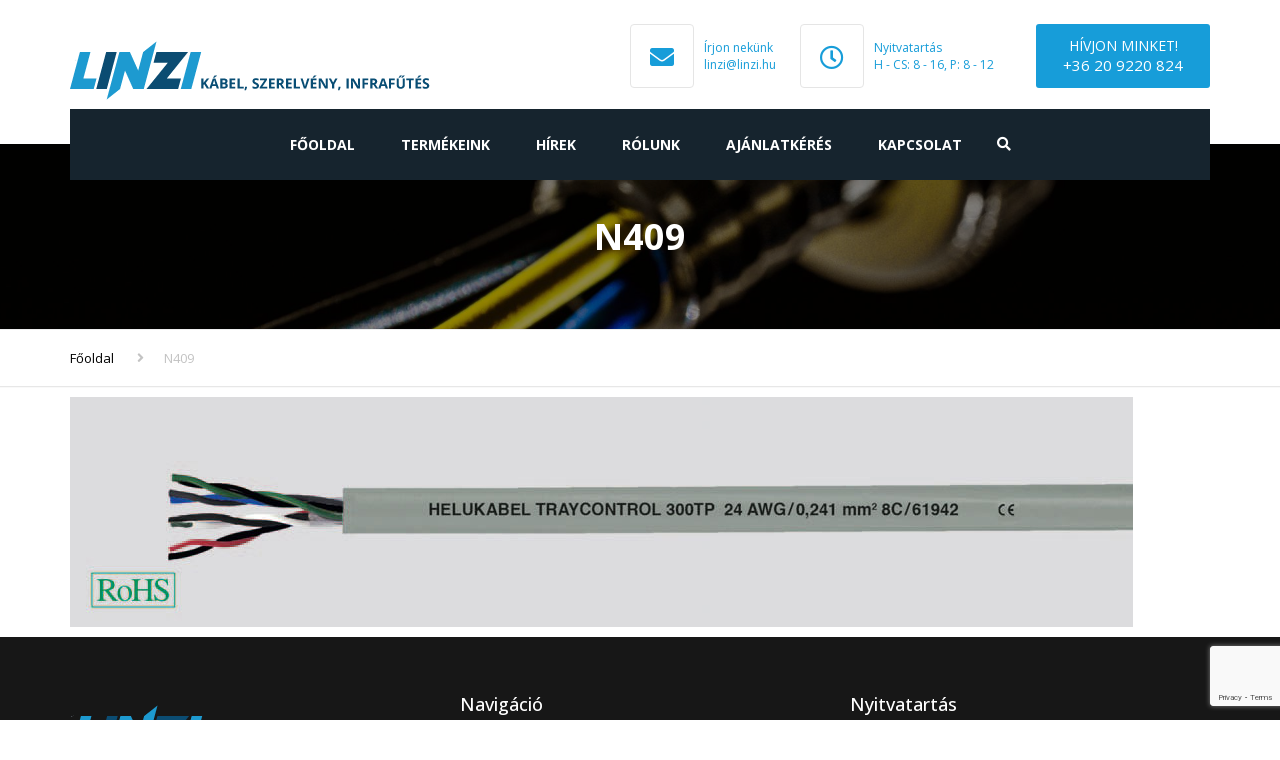

--- FILE ---
content_type: text/html; charset=UTF-8
request_url: https://linzi.hu/?attachment_id=3493
body_size: 16158
content:
<!DOCTYPE html>
<html dir="ltr" lang="hu"
	prefix="og: https://ogp.me/ns#" >
<head>
    <meta charset="UTF-8" />
    <meta name="viewport" content="width=device-width, initial-scale=1">
        <meta name="theme-color" content="#262626">
    
    
    <link rel="profile" href="http://gmpg.org/xfn/11" />
    <link rel="pingback" href="https://linzi.hu/xmlrpc.php" />
        <title>N409 | Linzi kábel, szerelvény, infrafűtés</title>

		<!-- All in One SEO 4.3.3 - aioseo.com -->
		<meta name="robots" content="max-image-preview:large" />
		<link rel="canonical" href="https://linzi.hu/?attachment_id=3493" />
		<meta name="generator" content="All in One SEO (AIOSEO) 4.3.3 " />
		<meta property="og:locale" content="hu_HU" />
		<meta property="og:site_name" content="Linzi kábel, szerelvény, infrafűtés | Kábel, vezeték, szerelvény, infrafűtés" />
		<meta property="og:type" content="article" />
		<meta property="og:title" content="N409 | Linzi kábel, szerelvény, infrafűtés" />
		<meta property="og:url" content="https://linzi.hu/?attachment_id=3493" />
		<meta property="article:published_time" content="2018-04-17T11:39:21+00:00" />
		<meta property="article:modified_time" content="2018-04-17T11:39:21+00:00" />
		<meta name="twitter:card" content="summary" />
		<meta name="twitter:title" content="N409 | Linzi kábel, szerelvény, infrafűtés" />
		<script type="application/ld+json" class="aioseo-schema">
			{"@context":"https:\/\/schema.org","@graph":[{"@type":"BreadcrumbList","@id":"https:\/\/linzi.hu\/?attachment_id=3493#breadcrumblist","itemListElement":[{"@type":"ListItem","@id":"https:\/\/linzi.hu\/#listItem","position":1,"item":{"@type":"WebPage","@id":"https:\/\/linzi.hu\/","name":"Home","description":"\u00c1ltal\u00e1nos \u00e9s speci\u00e1lis k\u00e1belek \u00e9s vezet\u00e9kek forgalmaz\u00e1sa. HELUKABEL magyarorsz\u00e1gi k\u00e9pviselete. Spir\u00e1lk\u00e1belek beszerz\u00e9se, gy\u00e1rtat\u00e1sa. Infrapanel \u00e9s infrasug\u00e1rz\u00f3 rakt\u00e1rr\u00f3l.","url":"https:\/\/linzi.hu\/"}}]},{"@type":"ItemPage","@id":"https:\/\/linzi.hu\/?attachment_id=3493#itempage","url":"https:\/\/linzi.hu\/?attachment_id=3493","name":"N409 | Linzi k\u00e1bel, szerelv\u00e9ny, infraf\u0171t\u00e9s","inLanguage":"hu-HU","isPartOf":{"@id":"https:\/\/linzi.hu\/#website"},"breadcrumb":{"@id":"https:\/\/linzi.hu\/?attachment_id=3493#breadcrumblist"},"author":{"@id":"https:\/\/linzi.hu\/author\/linzi\/#author"},"creator":{"@id":"https:\/\/linzi.hu\/author\/linzi\/#author"},"datePublished":"2018-04-17T11:39:21+02:00","dateModified":"2018-04-17T11:39:21+02:00"},{"@type":"Organization","@id":"https:\/\/linzi.hu\/#organization","name":"Linzi k\u00e1bel, szerelv\u00e9ny, infraf\u0171t\u00e9s","url":"https:\/\/linzi.hu\/"},{"@type":"Person","@id":"https:\/\/linzi.hu\/author\/linzi\/#author","url":"https:\/\/linzi.hu\/author\/linzi\/","name":"linzi","image":{"@type":"ImageObject","@id":"https:\/\/linzi.hu\/?attachment_id=3493#authorImage","url":"https:\/\/secure.gravatar.com\/avatar\/29e5ba8e6d15f8721c37247d8ca5ac1d?s=96&d=mm&r=g","width":96,"height":96,"caption":"linzi"}},{"@type":"WebSite","@id":"https:\/\/linzi.hu\/#website","url":"https:\/\/linzi.hu\/","name":"Linzi k\u00e1bel, szerelv\u00e9ny, infraf\u0171t\u00e9s","description":"K\u00e1bel, vezet\u00e9k, szerelv\u00e9ny, infraf\u0171t\u00e9s","inLanguage":"hu-HU","publisher":{"@id":"https:\/\/linzi.hu\/#organization"}}]}
		</script>
		<!-- All in One SEO -->

<link rel='dns-prefetch' href='//www.google.com' />
<link rel='dns-prefetch' href='//maxcdn.bootstrapcdn.com' />
<link rel='dns-prefetch' href='//fonts.googleapis.com' />
<link rel='dns-prefetch' href='//s.w.org' />
<link rel="alternate" type="application/rss+xml" title="Linzi kábel, szerelvény, infrafűtés &raquo; hírcsatorna" href="https://linzi.hu/feed/" />
<link rel="alternate" type="application/rss+xml" title="Linzi kábel, szerelvény, infrafűtés &raquo; hozzászólás hírcsatorna" href="https://linzi.hu/comments/feed/" />
		<script type="text/javascript">
			window._wpemojiSettings = {"baseUrl":"https:\/\/s.w.org\/images\/core\/emoji\/13.1.0\/72x72\/","ext":".png","svgUrl":"https:\/\/s.w.org\/images\/core\/emoji\/13.1.0\/svg\/","svgExt":".svg","source":{"concatemoji":"https:\/\/linzi.hu\/wp-includes\/js\/wp-emoji-release.min.js?ver=5.8.12"}};
			!function(e,a,t){var n,r,o,i=a.createElement("canvas"),p=i.getContext&&i.getContext("2d");function s(e,t){var a=String.fromCharCode;p.clearRect(0,0,i.width,i.height),p.fillText(a.apply(this,e),0,0);e=i.toDataURL();return p.clearRect(0,0,i.width,i.height),p.fillText(a.apply(this,t),0,0),e===i.toDataURL()}function c(e){var t=a.createElement("script");t.src=e,t.defer=t.type="text/javascript",a.getElementsByTagName("head")[0].appendChild(t)}for(o=Array("flag","emoji"),t.supports={everything:!0,everythingExceptFlag:!0},r=0;r<o.length;r++)t.supports[o[r]]=function(e){if(!p||!p.fillText)return!1;switch(p.textBaseline="top",p.font="600 32px Arial",e){case"flag":return s([127987,65039,8205,9895,65039],[127987,65039,8203,9895,65039])?!1:!s([55356,56826,55356,56819],[55356,56826,8203,55356,56819])&&!s([55356,57332,56128,56423,56128,56418,56128,56421,56128,56430,56128,56423,56128,56447],[55356,57332,8203,56128,56423,8203,56128,56418,8203,56128,56421,8203,56128,56430,8203,56128,56423,8203,56128,56447]);case"emoji":return!s([10084,65039,8205,55357,56613],[10084,65039,8203,55357,56613])}return!1}(o[r]),t.supports.everything=t.supports.everything&&t.supports[o[r]],"flag"!==o[r]&&(t.supports.everythingExceptFlag=t.supports.everythingExceptFlag&&t.supports[o[r]]);t.supports.everythingExceptFlag=t.supports.everythingExceptFlag&&!t.supports.flag,t.DOMReady=!1,t.readyCallback=function(){t.DOMReady=!0},t.supports.everything||(n=function(){t.readyCallback()},a.addEventListener?(a.addEventListener("DOMContentLoaded",n,!1),e.addEventListener("load",n,!1)):(e.attachEvent("onload",n),a.attachEvent("onreadystatechange",function(){"complete"===a.readyState&&t.readyCallback()})),(n=t.source||{}).concatemoji?c(n.concatemoji):n.wpemoji&&n.twemoji&&(c(n.twemoji),c(n.wpemoji)))}(window,document,window._wpemojiSettings);
		</script>
		<style type="text/css">
img.wp-smiley,
img.emoji {
	display: inline !important;
	border: none !important;
	box-shadow: none !important;
	height: 1em !important;
	width: 1em !important;
	margin: 0 .07em !important;
	vertical-align: -0.1em !important;
	background: none !important;
	padding: 0 !important;
}
</style>
	<link rel='stylesheet' id='wp-block-library-css'  href='https://linzi.hu/wp-includes/css/dist/block-library/style.min.css?ver=5.8.12' type='text/css' media='all' />
<style id='wp-block-library-theme-inline-css' type='text/css'>
#start-resizable-editor-section{display:none}.wp-block-audio figcaption{color:#555;font-size:13px;text-align:center}.is-dark-theme .wp-block-audio figcaption{color:hsla(0,0%,100%,.65)}.wp-block-code{font-family:Menlo,Consolas,monaco,monospace;color:#1e1e1e;padding:.8em 1em;border:1px solid #ddd;border-radius:4px}.wp-block-embed figcaption{color:#555;font-size:13px;text-align:center}.is-dark-theme .wp-block-embed figcaption{color:hsla(0,0%,100%,.65)}.blocks-gallery-caption{color:#555;font-size:13px;text-align:center}.is-dark-theme .blocks-gallery-caption{color:hsla(0,0%,100%,.65)}.wp-block-image figcaption{color:#555;font-size:13px;text-align:center}.is-dark-theme .wp-block-image figcaption{color:hsla(0,0%,100%,.65)}.wp-block-pullquote{border-top:4px solid;border-bottom:4px solid;margin-bottom:1.75em;color:currentColor}.wp-block-pullquote__citation,.wp-block-pullquote cite,.wp-block-pullquote footer{color:currentColor;text-transform:uppercase;font-size:.8125em;font-style:normal}.wp-block-quote{border-left:.25em solid;margin:0 0 1.75em;padding-left:1em}.wp-block-quote cite,.wp-block-quote footer{color:currentColor;font-size:.8125em;position:relative;font-style:normal}.wp-block-quote.has-text-align-right{border-left:none;border-right:.25em solid;padding-left:0;padding-right:1em}.wp-block-quote.has-text-align-center{border:none;padding-left:0}.wp-block-quote.is-large,.wp-block-quote.is-style-large{border:none}.wp-block-search .wp-block-search__label{font-weight:700}.wp-block-group.has-background{padding:1.25em 2.375em;margin-top:0;margin-bottom:0}.wp-block-separator{border:none;border-bottom:2px solid;margin-left:auto;margin-right:auto;opacity:.4}.wp-block-separator:not(.is-style-wide):not(.is-style-dots){width:100px}.wp-block-separator.has-background:not(.is-style-dots){border-bottom:none;height:1px}.wp-block-separator.has-background:not(.is-style-wide):not(.is-style-dots){height:2px}.wp-block-table thead{border-bottom:3px solid}.wp-block-table tfoot{border-top:3px solid}.wp-block-table td,.wp-block-table th{padding:.5em;border:1px solid;word-break:normal}.wp-block-table figcaption{color:#555;font-size:13px;text-align:center}.is-dark-theme .wp-block-table figcaption{color:hsla(0,0%,100%,.65)}.wp-block-video figcaption{color:#555;font-size:13px;text-align:center}.is-dark-theme .wp-block-video figcaption{color:hsla(0,0%,100%,.65)}.wp-block-template-part.has-background{padding:1.25em 2.375em;margin-top:0;margin-bottom:0}#end-resizable-editor-section{display:none}
</style>
<link rel='stylesheet' id='wc-block-style-css'  href='https://linzi.hu/wp-content/plugins/woocommerce/packages/woocommerce-blocks/build/style.css?ver=2.4.5' type='text/css' media='all' />
<link rel='stylesheet' id='contact-form-7-css'  href='https://linzi.hu/wp-content/plugins/contact-form-7/includes/css/styles.css?ver=5.5.6' type='text/css' media='all' />
<style id='woocommerce-inline-inline-css' type='text/css'>
.woocommerce form .form-row .required { visibility: visible; }
</style>
<link rel='stylesheet' id='font-awesome-css'  href='https://maxcdn.bootstrapcdn.com/font-awesome/4.7.0/css/font-awesome.min.css?ver=2.46' type='text/css' media='all' />
<link rel='stylesheet' id='owl-css-css'  href='https://linzi.hu/wp-content/themes/industrial/js/owlcarousel/assets/owl.carousel.css?ver=5.8.12' type='text/css' media='all' />
<link rel='stylesheet' id='bootstrap-css'  href='https://linzi.hu/wp-content/themes/industrial/css/bootstrap.css?ver=5.8.12' type='text/css' media='all' />
<link rel='stylesheet' id='pikaday-css'  href='https://linzi.hu/wp-content/themes/industrial/css/pikaday.css?ver=5.8.12' type='text/css' media='all' />
<link rel='stylesheet' id='anps_core-css'  href='https://linzi.hu/wp-content/themes/industrial/css/core.css?ver=5.8.12' type='text/css' media='all' />
<link rel='stylesheet' id='anps_components-css'  href='https://linzi.hu/wp-content/themes/industrial/css/components.css?ver=5.8.12' type='text/css' media='all' />
<link rel='stylesheet' id='anps_buttons-css'  href='https://linzi.hu/wp-content/themes/industrial/css/components/button.css?ver=5.8.12' type='text/css' media='all' />
<link rel='stylesheet' id='swipebox-css'  href='https://linzi.hu/wp-content/themes/industrial/css/swipebox.css?ver=5.8.12' type='text/css' media='all' />
<link rel='stylesheet' id='google_fonts-css'  href='https://fonts.googleapis.com/css2?display=swap&#038;family=Open+Sans:ital,wght@0,300;0,400;0,500;0,600;0,700;1,400&#038;family=PT+Sans:ital,wght@0,300;0,400;0,500;0,600;0,700;1,400' type='text/css' media='all' />
<link rel='stylesheet' id='theme_main_style-css'  href='https://linzi.hu/wp-content/themes/industrial-child/style.css?ver=5.8.12' type='text/css' media='all' />
<link rel='stylesheet' id='theme_wordpress_style-css'  href='https://linzi.hu/wp-content/themes/industrial/css/wordpress.css?ver=5.8.12' type='text/css' media='all' />
<style id='theme_wordpress_style-inline-css' type='text/css'>
.logo .logo-wrap { font-family: Arial,Helvetica,sans-serif; } .featured-title, .quantity .quantity-field, .cart_totals th, .rev_slider, h1, h2, h3, h4, h5, h6, .h5, .title.h5, table.table > tbody th, table.table > thead th, table.table > tfoot th, .search-notice-label, .nav-tabs a, .filter-dark button, .filter:not(.filter-dark) button, .orderform .quantity-field, .product-top-meta, .price, .onsale, .page-header .page-title, *:not(.widget) > .download, .btn, .button, .contact-number, .site-footer .widget_recent_entries a, .timeline-year, .font1 { font-family: 'Open Sans'; } .top-bar-style-0, .top-bar-style-1, .site-header .contact-info, .breadcrumb, .site-navigation .contact-info { font-family: 'Open Sans'; } .btn.btn-xs, body, .alert, div.wpcf7-mail-sent-ng, div.wpcf7-validation-errors, .search-result-title, .contact-form .form-group label, .contact-form .form-group .wpcf7-not-valid-tip, .wpcf7 .form-group label, .wpcf7 .form-group .wpcf7-not-valid-tip, .heading-subtitle, .top-bar-style-2, .large-above-menu.style-2 .widget_anpstext { font-family: 'PT Sans'; } nav.site-navigation ul li a, .menu-button, .megamenu-title { font-family: 'Open Sans'; } @media (max-width: 1199px) { .site-navigation .main-menu li a { font-family: 'Open Sans'; } } body, .panel-title, .site-main .wp-caption p.wp-caption-text, .mini-cart-link i, .anps_menu_widget .menu a:before, .vc_gitem_row .vc_gitem-col.anps-grid .post-desc, .vc_gitem_row .vc_gitem-col.anps-grid-mansonry .post-desc, .alert, div.wpcf7-mail-sent-ng, div.wpcf7-validation-errors, .contact-form .form-group label, .contact-form .form-group .wpcf7-not-valid-tip, .wpcf7 .form-group label, .wpcf7 .form-group .wpcf7-not-valid-tip, .projects-item .project-title, .product_meta, .btn.btn-wide, .btn.btn-lg, .breadcrumb li:before { font-size: 14px; } h1, .h1 { font-size: 31px; } h2, .h2 { font-size: 24px; } h3, .h3 { font-size: 21px; } h4, .h4 { font-size: 18px; } h5, .h5 { font-size: 16px; } nav.site-navigation, nav.site-navigation ul li a { font-size: 14px; } @media (min-width: 1200px) { nav.site-navigation ul li > ul.sub-menu a, header.site-header nav.site-navigation .main-menu .megamenu { font-size: 12px; } } .top-bar { font-size: 12px; } .site-footer { font-size: 14px; } .copyright-footer { font-size: 14px; } @media (min-width: 1000px) { .page-header .page-title { font-size: 36px; } .single .page-header .page-title { font-size: 36px; } } .select2-container .select2-choice, .select2-container .select2-choice > .select2-chosen, .select2-results li, .widget_rss .widget-title:hover, .widget_rss .widget-title:focus, .sidebar a, body, .ghost-nav-wrap.site-navigation ul.social > li a:not(:hover), .ghost-nav-wrap.site-navigation .widget, #lang_sel a.lang_sel_sel, .search-notice-field, .product_meta .posted_in a, .product_meta > span > span, .price del, .post-meta li a, .social.social-transparent-border a, .social.social-border a, .top-bar .social a, .site-main .social.social-minimal a:hover, .site-main .social.social-minimal a:focus, .info-table-content strong, .site-footer .download-icon, .mini-cart-list .empty, .mini-cart-content, ol.list span, .product_list_widget del, .product_list_widget del .amount { color: #898989; } aside .widget_shopping_cart_content .buttons a, .site-footer .widget_shopping_cart_content .buttons a, .demo_store_wrapper, .mini-cart-content .buttons a, .mini-cart-link, .widget_calendar caption, .widget_calendar table a, .woocommerce-MyAccount-navigation .is-active > a, .bg-primary, mark, .onsale, .nav-links > *:not(.dots):hover, .nav-links > *:not(.dots):focus, .nav-links > *:not(.dots).current, ul.page-numbers > li > *:hover, ul.page-numbers > li > *:focus, ul.page-numbers > li > *.current, .social a, .sidebar .download a, .panel-heading a, aside .widget_price_filter .price_slider_amount button.button, .site-footer .widget_price_filter .price_slider_amount button.button, aside .widget_price_filter .ui-slider .ui-slider-range, .site-footer .widget_price_filter .ui-slider .ui-slider-range, article.post.sticky:before, aside.sidebar .widget_nav_menu .current-menu-item > a, table.table > tbody.bg-primary tr, table.table > tbody tr.bg-primary, table.table > thead.bg-primary tr, table.table > thead tr.bg-primary, table.table > tfoot.bg-primary tr, table.table > tfoot tr.bg-primary, .pika-prev, .pika-next, .owl-nav button, .featured-has-icon .featured-title:before, .tnp-widget .tnp-submit, .timeline-item:before, .subscribe .tnp-button, .woocommerce-product-gallery__trigger, .woocommerce .flex-control-thumbs.owl-carousel .owl-prev, .woocommerce .flex-control-thumbs.owl-carousel .owl-next, .cart_totals .shipping label::after, .wc_payment_methods label::after { background-color: #179dd9; } mark:not(.has-background) { color: #fff !important; background-color: #179dd9 !important; } .featured-header, .panel-heading a { border-bottom-color: #179dd9; } ::selection { background-color: #179dd9; } aside .widget_price_filter .price_slider_amount .from, aside .widget_price_filter .price_slider_amount .to, .site-footer .widget_price_filter .price_slider_amount .from, .site-footer .widget_price_filter .price_slider_amount .to, .mini-cart-content .total .amount, .widget_calendar #today, .widget_rss ul .rsswidget, .site-footer a:not(.btn):hover, .site-footer a:not(.btn):focus, b, a, .ghost-nav-wrap.site-navigation ul.social > li a:hover, .site-header.vertical .social li a:hover, .site-header.vertical .contact-info li a:hover, .site-header.classic .above-nav-bar .contact-info li a:hover, .site-header.transparent .contact-info li a:hover, .ghost-nav-wrap.site-navigation .contact-info li a:hover, header a:focus, nav.site-navigation ul li a:hover, nav.site-navigation ul li a:focus, nav.site-navigation ul li a:active, .counter-wrap .title, .vc_gitem_row .vc_gitem-col.anps-grid .vc_gitem-post-data-source-post_date > div:before, .vc_gitem_row .vc_gitem-col.anps-grid-mansonry .vc_gitem-post-data-source-post_date > div:before, ul.testimonial-wrap .rating, .nav-tabs a:hover, .nav-tabs a:focus, .projects-item .project-title, .filter-dark button.selected, .filter:not(.filter-dark) button:focus, .filter:not(.filter-dark) button.selected, .product_meta .posted_in a:hover, .product_meta .posted_in a:focus, .price, .post-info td a:hover, .post-info td a:focus, .post-meta i, .stars a:hover, .stars a:focus, .stars, .star-rating, .site-header.transparent .social.social-transparent-border a:hover, .site-header.transparent .social.social-transparent-border a:focus, .social.social-transparent-border a:hover, .social.social-transparent-border a:focus, .social.social-border a:hover, .social.social-border a:focus, .top-bar .social a:hover, .top-bar .social a:focus, .list li:before, .info-table-icon, .icon-media, .site-footer .download a:hover, .site-footer .download a:focus, header.site-header.classic nav.site-navigation .above-nav-bar .contact-info li a:hover, .top-bar .contact-info a:hover, .comment-date i, [itemprop="datePublished"]:before, .breadcrumb a:hover, .breadcrumb a:focus, .panel-heading a.collapsed:hover, .panel-heading a.collapsed:focus, ol.list, .product_list_widget .amount, .product_list_widget ins, ul.testimonial-wrap .user-data .name-user, .site-footer .anps_menu_widget .menu .current-menu-item > a, .site-footer .widget_nav_menu li.current_page_item > a, .site-footer .widget_nav_menu li.current-menu-item > a, .wpcf7-form-control-wrap[class*="date-"]:after, .copyright-footer a, .contact-info i, .featured-has-icon.simple-style .featured-title i, a.featured-lightbox-link, .jobtitle, .site-footer .widget_recent_entries .post-date:before, .site-footer .social.social-minimal a:hover, .site-footer .social.social-minimal a:focus, .timeline-year, .heading-middle span:before, .heading-left span:before, .anps-info-it-wrap, .anps-info-icons-wrap, .testimonials-style-3 .testimonials-wrap .name-user, .testimonials-style-3 .testimonials-wrap .content p::before, .sidebar .anps_menu_widget .menu .current-menu-item > a:after, .sidebar .anps_menu_widget .menu .current-menu-item > a { color: #179dd9; } @media (min-width: 768px) { .featured-has-icon:hover .featured-title i, .featured-has-icon:focus .featured-title i { color: #179dd9; } } a.featured-lightbox-link svg { fill: #179dd9; } nav.site-navigation .current-menu-item > a, .important, .megamenu-title { color: #179dd9!important; } .gallery-fs .owl-item a:hover:after, .gallery-fs .owl-item a:focus:after, .gallery-fs .owl-item a.selected:after, blockquote:not([class]) p, .blockquote-style-1 p, .blockquote-style-2 p, .featured-content, .post-minimal-wrap { border-color: #179dd9; } @media(min-width: 1200px) { .site-header.vertical .above-nav-bar > ul.contact-info > li a:hover, .site-header.vertical .above-nav-bar > ul.contact-info > li a:focus, .site-header.vertical .above-nav-bar > ul.social li a:hover i, .site-header.vertical .main-menu > li:not(.mini-cart):hover > a, .site-header.vertical .main-menu > li:not(.mini-cart).current-menu-item > a, header.site-header nav.site-navigation .main-menu .megamenu ul li a:hover, header.site-header nav.site-navigation .main-menu .megamenu ul li a:focus { color: #179dd9; } .site-header.full-width:not(.above-nav-style-2) .mini-cart .mini-cart-link, .site-header.full-width:not(.above-nav-style-2) .mini-cart-link { color: #179dd9 !important; } header.site-header.classic nav.site-navigation ul li a:hover, header.site-header.classic nav.site-navigation ul li a:focus { border-color: #179dd9; } nav.site-navigation ul li > ul.sub-menu a:hover { background-color: #179dd9; color: #fff; } .menu-button { background-color: #179dd9; } } @media(max-width: 1199px) { .site-navigation .main-menu li a:hover, .site-navigation .main-menu li a:active, .site-navigation .main-menu li a:focus, .site-navigation .main-menu li.current-menu-item > a, .site-navigation .mobile-showchildren:hover, .site-navigation .mobile-showchildren:active { color: #179dd9; } } .large-above-menu.style-2 .important { color: #ffffff!important; } @media(min-width: 1200px) { } aside .widget_shopping_cart_content .buttons a:hover, aside .widget_shopping_cart_content .buttons a:focus, .site-footer .widget_shopping_cart_content .buttons a:hover, .site-footer .widget_shopping_cart_content .buttons a:focus, .mini-cart-content .buttons a:hover, .mini-cart-content .buttons a:focus, .mini-cart-link:hover, .mini-cart-link:focus, .full-width:not(.above-nav-style-2) .mini-cart-link:hover, .full-width:not(.above-nav-style-2) .mini-cart-link:focus, .widget_calendar .wp-calendar-table a:hover, .widget_calendar .wp-calendar-table a:focus, .social a:hover, .social a:focus, .sidebar .download a:hover, .sidebar .download a:focus, .site-footer .widget_price_filter .price_slider_amount button.button:hover, .site-footer .widget_price_filter .price_slider_amount button.button:focus, .owl-nav button:hover, .owl-nav button:focus, .woocommerce-product-gallery__trigger:hover, .woocommerce-product-gallery__trigger:focus { background-color: #107ead; } .sidebar a:hover, .sidebar a:focus, a:hover, a:focus, .post-meta li a:hover, .post-meta li a:focus, .site-header.classic .above-nav-bar ul.social > li > a:hover, .site-header .above-nav-bar ul.social > li > a:hover, .site-header .menu-search-toggle:hover, .site-header .menu-search-toggle:focus, .copyright-footer a:hover, .copyright-footer a:focus, .scroll-top:hover, .scroll-top:focus { color: #107ead; } @media (min-width: 1200px) { header.site-header.classic .site-navigation .main-menu > li > a:hover, header.site-header.classic .site-navigation .main-menu > li > a:focus { color: #107ead; } } .form-group input:not([type="submit"]):hover, .form-group input:not([type="submit"]):focus, .form-group textarea:hover, .form-group textarea:focus, .wpcf7 input:not([type="submit"]):hover, .wpcf7 input:not([type="submit"]):focus, .wpcf7 textarea:hover, .wpcf7 textarea:focus, input, .input-text:hover, .input-text:focus { outline-color: #107ead; } .scrollup a:hover { border-color: #107ead; } .transparent .burger { color: #ffffff; } @media(min-width: 1200px) { header.site-header.classic .site-navigation .main-menu > li > a, header.site-header.transparent .site-navigation .main-menu > li > a, header.site-header.vertical .site-navigation .main-menu > li > a, .menu-search-toggle, .transparent .menu-search-toggle, .site-header.full-width .site-navigation .main-menu > li > a, .site-header.full-width .menu-search-toggle, .site-header.transparent .contact-info li, .ghost-nav-wrap.site-navigation .contact-info li, .site-header.transparent .contact-info li *, .ghost-nav-wrap.site-navigation .contact-info li *, .menu-notice { color: #ffffff; } .site-header.classic.sticky .site-navigation .main-menu > li > a, header.site-header.transparent.sticky .site-navigation .main-menu > li > a, .sticky .site-navigation a, .sticky .menu-search-toggle, .site-header.transparent.sticky .contact-info li, .ghost-nav-wrap.site-navigation .contact-info li, .site-header.transparent.sticky .contact-info li *, .ghost-nav-wrap.site-navigation .contact-info li * { color: #ffffff; } header.site-header.classic .site-navigation .main-menu > li > a:hover, header.site-header.classic .site-navigation .main-menu > li > a:focus, header.site-header.vertical .site-navigation .main-menu > li > a:hover, header.site-header.vertical .site-navigation .main-menu > li > a:focus, header.site-header.transparent .site-navigation .main-menu > li > a:hover, header.site-header.transparent .site-navigation .main-menu > li > a:focus, .site-header.full-width .site-navigation .main-menu > li > a:hover, .site-header.full-width .site-navigation .main-menu > li > a:focus, header.site-header .menu-search-toggle:hover, header.site-header .menu-search-toggle:focus, .site-header.full-width .menu-search-toggle:hover, .site-header.full-width .menu-search-toggle:focus { color: #107ead; } .site-header.full-width .site-navigation { background-color: #16242e; } header.site-header.classic, header.site-header.vertical { background-color: #16242e; } .full-width.logo-background .logo { color: #179dd9; } header.site-header nav.site-navigation .main-menu ul .menu-item > a:hover, header.site-header nav.site-navigation .main-menu ul .menu-item > a:focus { color: ##ececec; } } .menu-button, .menu-button:hover, .menu-button:focus { color: #16242e; } .menu-button:hover, .menu-button:focus { background-color: #107ead; } .featured-title, .woocommerce form label, .mini-cart-content .total, .quantity .minus:hover, .quantity .minus:focus, .quantity .plus:hover, .quantity .plus:focus, .cart_totals th, .cart_totals .order-total, .widget_rss ul .rss-date, .widget_rss ul cite, h1, h2, h3, h4, h5, h6, .h5, .title.h5, em, .dropcap, table.table > tbody th, table.table > thead th, table.table > tfoot th, .sidebar .working-hours td, .orderform .minus:hover, .orderform .minus:focus, .orderform .plus:hover, .orderform .plus:focus, .product-top-meta .price, .post-info th, .post-author-title strong, .site-main .social.social-minimal a, .info-table-content, .comment-author, [itemprop="author"], .breadcrumb a, aside .mini-cart-list + p.total > strong, .site-footer .mini-cart-list + p.total > strong, .mini-cart-list .remove { color: #000000; } .mini_cart_item_title { color: #000000!important; } .top-bar { color: #8c8c8c; } .top-bar { background-color: #16242e; } .site-footer { color: #7f7f7f; } .site-footer { background-color: #171717; } .site-footer .widget-title, .site-footer-default .working-hours, .site-footer .widget_calendar table, .site-footer .widget_calendar table td, .site-footer .widget_calendar table th, .site-footer .searchform input[type="text"], .site-footer .searchform #searchsubmit, .site-footer .woocommerce-product-search input.search-field, .site-footer .woocommerce-product-search input[type="submit"], .site-footer .download a, .copyright-footer, .site-footer .widget_categories li, .site-footer .widget_recent_entries li, .site-footer .widget_recent_comments li, .site-footer .widget_archive li, .site-footer .widget_product_categories li, .site-footer .widget_layered_nav li, .site-footer .widget_meta li, .site-footer .widget_pages li, .site-footer .woocommerce-MyAccount-navigation li a, .site-footer .widget_nav_menu li a, .site-footer-modern .contact-info li, .site-footer-modern .working-hours td, .site-footer-modern .working-hours th { border-color: #2e2e2e; } .site-footer .widget_calendar th:after, .site-footer .download i:after, .site-footer .widget_pages a:after { background-color: #2e2e2e; } .site-footer .widget-title, .site-footer .widget_recent_entries a, .site-footer .social.social-minimal a, .site-footer-modern .working-hours td { color: #ffffff; } .site-footer-modern .working-hours .important { color: #ffffff!important; } .copyright-footer { background-color: #179dd9; } .copyright-footer { color: #ffffff; } .page-header { background-color: #f8f9f9; } .page-header .page-title { color: #ffffff; } nav.site-navigation ul li > ul.sub-menu { background-color: #ffffff; } @media(min-width: 1200px) { header.site-header nav.site-navigation .main-menu .megamenu { background-color: #ffffff; } } header.site-header.classic nav.site-navigation ul li a, header.site-header.transparent nav.site-navigation ul li a, nav.site-navigation ul li > ul.sub-menu a { color: #000000; } header.site-header nav.site-navigation .main-menu .megamenu ul li:not(:last-of-type), nav.site-navigation ul li > ul.sub-menu li:not(:last-child) { border-color: #ffffff; } .widget_calendar caption, .widget_calendar .wp-calendar-table a, .widget_calendar .wp-calendar-table a:hover, .sidebar .download a { color: #179dd9; } .social:not(.social-minimal) a, .social:not(.social-minimal) a:hover, .social:not(.social-minimal) a:focus, .mini-cart-link, .mini-cart-content .buttons a, .site-header.full-width .mini-cart .mini-cart-link:hover, .site-header.full-width .mini-cart-link:focus, aside .widget_shopping_cart_content .buttons a, .site-footer .widget_shopping_cart_content .buttons a { color: #179dd9!important; } .mini-cart-number { color: #179dd9; } .mini-cart-number { background-color: #3d5c00; } .anps-imprtn { background-color: #107ead; } .site-footer .working-hours th.important { color: #179dd9!important; } .btn, .button { background-color: #ffffff; } .btn, .button { color: #179dd9; } .btn:hover, .btn:focus, .button:hover, .button:focus, aside .widget_price_filter .price_slider_amount button.button:hover, aside .widget_price_filter .price_slider_amount button.button:focus, .site-footer .widget_price_filter .price_slider_amount button.button:hover, .site-footer .widget_price_filter .price_slider_amount button.button:focus { background-color: #ffffff; color: #107ead; } .btn.btn-gradient { background-color: #179dd9; color: #ffffff; } .btn.btn-gradient:hover, .btn.btn-gradient:focus { background-color: #107ead; color: #ffffff; } .btn.btn-dark { background-color: #242424; color: #ffffff; } .btn.btn-dark:hover, .btn.btn-dark:focus { background-color: #242424; color: #242424; } .btn.btn-light { background-color: #ffffff; color: #179dd9; } .btn.btn-light:hover, .btn.btn-light:focus { background-color: #107ead; color: #ffffff; } .btn.btn-minimal { color: #107ead; } .btn.btn-minimal:hover, .btn.btn-minimal:focus { color: #179dd9; } .heading-left.divider-sm span:before, .heading-middle.divider-sm span:before, .heading-middle span:before, .heading-left span:before, .title:after, .widgettitle:after, .site-footer .widget-title:after, .divider-modern:not(.heading-content) span:after { background-color: #ffffff; } @media (min-width: 1200px) { header.classic:not(.sticky) .header-wrap { min-height: 80px; } header.classic:not(.center) .header-wrap .logo + * { margin-top: 17.5px; } header.classic.center .header-wrap .logo { margin-top: 2.5px; } }
</style>
<link rel='stylesheet' id='custom-css'  href='https://linzi.hu/wp-content/themes/industrial/custom.css?ver=5.8.12' type='text/css' media='all' />
<script type='text/javascript' src='https://linzi.hu/wp-includes/js/jquery/jquery.min.js?ver=3.6.0' id='jquery-core-js'></script>
<script type='text/javascript' src='https://linzi.hu/wp-includes/js/jquery/jquery-migrate.min.js?ver=3.3.2' id='jquery-migrate-js'></script>
<script type='text/javascript' src='https://linzi.hu/wp-content/plugins/woocommerce/assets/js/jquery-blockui/jquery.blockUI.min.js?ver=2.70' id='jquery-blockui-js'></script>
<script type='text/javascript' id='wc-add-to-cart-js-extra'>
/* <![CDATA[ */
var wc_add_to_cart_params = {"ajax_url":"\/wp-admin\/admin-ajax.php","wc_ajax_url":"\/?wc-ajax=%%endpoint%%","i18n_view_cart":"Kos\u00e1r","cart_url":"https:\/\/linzi.hu","is_cart":"","cart_redirect_after_add":"no"};
/* ]]> */
</script>
<script type='text/javascript' src='https://linzi.hu/wp-content/plugins/woocommerce/assets/js/frontend/add-to-cart.min.js?ver=3.8.3' id='wc-add-to-cart-js'></script>
<script type='text/javascript' src='https://linzi.hu/wp-content/plugins/js_composer/assets/js/vendors/woocommerce-add-to-cart.js?ver=6.7.0' id='vc_woocommerce-add-to-cart-js-js'></script>
<link rel="https://api.w.org/" href="https://linzi.hu/wp-json/" /><link rel="alternate" type="application/json" href="https://linzi.hu/wp-json/wp/v2/media/3493" /><link rel="EditURI" type="application/rsd+xml" title="RSD" href="https://linzi.hu/xmlrpc.php?rsd" />
<link rel="wlwmanifest" type="application/wlwmanifest+xml" href="https://linzi.hu/wp-includes/wlwmanifest.xml" /> 
<meta name="generator" content="WordPress 5.8.12" />
<meta name="generator" content="WooCommerce 3.8.3" />
<link rel='shortlink' href='https://linzi.hu/?p=3493' />
<link rel="alternate" type="application/json+oembed" href="https://linzi.hu/wp-json/oembed/1.0/embed?url=https%3A%2F%2Flinzi.hu%2F%3Fattachment_id%3D3493" />
<link rel="alternate" type="text/xml+oembed" href="https://linzi.hu/wp-json/oembed/1.0/embed?url=https%3A%2F%2Flinzi.hu%2F%3Fattachment_id%3D3493&#038;format=xml" />
	<noscript><style>.woocommerce-product-gallery{ opacity: 1 !important; }</style></noscript>
	<meta name="generator" content="Powered by WPBakery Page Builder - drag and drop page builder for WordPress."/>
<link rel="icon" href="https://linzi.hu/wp-content/uploads/2019/12/favicon.png" sizes="32x32" />
<link rel="icon" href="https://linzi.hu/wp-content/uploads/2019/12/favicon.png" sizes="192x192" />
<link rel="apple-touch-icon" href="https://linzi.hu/wp-content/uploads/2019/12/favicon.png" />
<meta name="msapplication-TileImage" content="https://linzi.hu/wp-content/uploads/2019/12/favicon.png" />
		<style type="text/css" id="wp-custom-css">
			.wpcf7 input[type=submit]{
    padding: 0;
	border: none;
	width: 100px;
	height: 30px;
	color: #fff;
	background: #179dd9;
}
.wpcf7 input[type=submit]:hover{
    padding: 0;
    border: none;
    width: 100px;
    height: 30px;
    color: #fff;
    background: #107ead;
} 

.h5{
    display: none;
}
mark{
    display: none;
}
h2:hover{
    color: #179dd9;
}
.woocommerce-loop-category__title{
    font-size: 16px;
}
a:hover > h2{
    color: #179dd9;
}
a:hover > h3{
    color: #179dd9;
} 
a{
    color: #179dd9;
}
a:hover{
    color: #107ead;
}
.related.products{
    display:none;
}
.term-description{
    display:none;
}
.product-title{
    text-transform: none;
}
.site-navigation .sub-menu li a{
    text-transform: none;
}

.heading-left:not(.divider-sm):not(.divider-modern) span, .heading-middle:not(.divider-sm):not(.divider-modern) span{
    border-bottom: none;
} 
.site-header{
    background-color: #ffffff;
}
.site-main{
    background-color: #ffffff;
}
.nav-tabs li.active a{
    display:none;
    color: #107ead;
    background-color: #ffffff;
    font-family: 'PT Sans';
    font-size: 22px;
    text-transform: none;
}

.kek {
    color: #179dd9;

		</style>
		<noscript><style> .wpb_animate_when_almost_visible { opacity: 1; }</style></noscript>    

    <link href="https://fonts.googleapis.com/css?family=Montserrat:300,400,500,600,700,800&amp;subset=latin-ext" rel="stylesheet"> 

    <script src="https://kit.fontawesome.com/c72b341bf9.js" crossorigin="anonymous"></script>
	
<script type="text/javascript">

  var _gaq = _gaq || [];
  _gaq.push(['_setAccount', 'UA-6874930-6']);
  _gaq.push(['_trackPageview']);

  (function() {
    var ga = document.createElement('script'); ga.type = 'text/javascript'; ga.async = true;
    ga.src = ('https:' == document.location.protocol ? 'https://ssl' : 'http://www') + '.google-analytics.com/ga.js';
    var s = document.getElementsByTagName('script')[0]; s.parentNode.insertBefore(ga, s);
  })();

</script>
</head>
<body class="attachment attachment-template-default single single-attachment postid-3493 attachmentid-3493 attachment-jpeg wp-embed-responsive theme-industrial woocommerce-no-js  stickyheader anps-no-shadows wpb-js-composer js-comp-ver-6.7.0 vc_responsive" >
    <svg style="display: none;" xmlns="http://www.w3.org/2000/svg"><symbol id="featured-video-dark" viewBox="0 0 323.3 258.6"><path d="M323.3 26.9v204.8c0 7.4-2.6 13.8-7.9 19-5.3 5.3-11.6 7.9-19 7.9H26.9c-7.4 0-13.8-2.6-19-7.9-5.3-5.3-7.9-11.6-7.9-19V26.9c0-7.4 2.6-13.8 7.9-19C13.2 2.6 19.5 0 26.9 0h269.4c7.4 0 13.8 2.6 19 7.9 5.3 5.3 8 11.6 8 19zm-27-5.4H26.9c-1.5 0-2.7.5-3.8 1.6s-1.6 2.3-1.6 3.8v204.8c0 1.5.5 2.7 1.6 3.8 1.1 1.1 2.3 1.6 3.8 1.6h269.4c1.5 0 2.7-.5 3.8-1.6 1.1-1.1 1.6-2.3 1.6-3.8V26.9c0-1.5-.5-2.7-1.6-3.8-1.1-1-2.3-1.6-3.8-1.6zM123.6 76.9v106.8l89.9-60.6-89.9-46.2z"/></symbol><symbol id="featured-video" viewBox="0 0 323.3 258.6"><path d="M323.3 26.9v204.8c0 7.4-2.6 13.8-7.9 19-5.3 5.3-11.6 7.9-19 7.9H26.9c-7.4 0-13.8-2.6-19-7.9-5.3-5.3-7.9-11.6-7.9-19V26.9c0-7.4 2.6-13.8 7.9-19C13.2 2.6 19.5 0 26.9 0h269.4c7.4 0 13.8 2.6 19 7.9 5.3 5.3 8 11.6 8 19zm-27-5.4H26.9c-1.5 0-2.7.5-3.8 1.6s-1.6 2.3-1.6 3.8v204.8c0 1.5.5 2.7 1.6 3.8 1.1 1.1 2.3 1.6 3.8 1.6h269.4c1.5 0 2.7-.5 3.8-1.6 1.1-1.1 1.6-2.3 1.6-3.8V26.9c0-1.5-.5-2.7-1.6-3.8-1.1-1-2.3-1.6-3.8-1.6zM123.6 76.9v106.8l89.9-60.6-89.9-46.2z"/></symbol></svg>

    <div class="site">
        
<header class="site-header full-width">
    <div class="container preheader-wrap">
        <!-- logo -->
        <div class="logo">
            <a href="https://linzi.hu/" data-wpel-link="internal">
                <span class='logo-wrap'><img src='https://www.linzi.hu/wp-content/uploads/2019/12/uj157-1.png' alt='Linzi kábel, szerelvény, infrafűtés' class='logo-img' style='height:89px'></span><span class='logo-sticky'><img src='https://www.linzi.hu/wp-content/uploads/2019/12/linzi-kicsi.png' alt='Linzi kábel, szerelvény, infrafűtés' class='logo-img' style='height:40px'></span><span class='logo-mobile'><img src='https://www.linzi.hu/wp-content/uploads/2019/12/linzi-kicsi.png' alt='Linzi kábel, szerelvény, infrafűtés' class='logo-img'></span>            </a>
        </div>
        <!-- /logo -->

                                <div class="large-above-menu">
                <div id="anpstext-5" class="widget widget_anpstext">
        
<ul class="contact-info"><li class='contact-info-item'><a class="contact-info-icon-link" href="https://www.linzi.hu/kapcsolat" data-wpel-link="internal"><i class="fa fa-envelope" style="color: ;"></i><span class="important" style="color:  !important;"><span class="important">Írjon nekünk</span><br />linzi@linzi.hu</span></a></li><li class='contact-info-item'><a class="contact-info-icon-link" href="https://www.linzi.hu/kapcsolat" data-wpel-link="internal"><i class="fa fa-clock-o" style="color: ;"></i><span class="important" style="color:  !important;"><span class="important">Nyitvatartás</span><br />H - CS: 8 - 16, P: 8 - 12</span></a></li></ul></div><div id="custom_html-4" class="widget_text widget widget_custom_html"><div class="textwidget custom-html-widget"><a href="tel:+36 20 9220 824" class="contact-number" style="background-color: #179dd9; display:block" data-wpel-link="internal"><span class="contact-number-text" style=" color: #ffffff">Hívjon minket!</span><span class="contact-number-number" style="color: #ffffff">+36 20 9220 824</span></a>
</div></div>            </div>
            </div><!-- /container -->
    <div class="header-wrap clearfix  center">
        <div class="container">
        <!-- Main menu & above nabigation -->
            <nav class="site-navigation">
                
                        <div class="mobile-wrap">
            <button class="burger"><span class="burger-top"></span><span class="burger-middle"></span><span class="burger-bottom"></span></button>
                    <!-- Only for mobile (search) -->
        <div class="site-search hidden-lg">
            <form method="get" id="searchform-header" class="searchform-header" action="https://linzi.hu/">
                <input class="searchfield" name="s" type="text" placeholder="Keresés..." />
                <button type="submit" class="submit"><i class="fa fa-search"></i></button>
            </form>
        </div>
        <!-- END only for mobile -->
    <ul id="main-menu" class="main-menu"><li class="menu-item menu-item-type-post_type menu-item-object-page menu-item-home"><a href="https://linzi.hu/" data-wpel-link="internal">Főoldal</a></li>
<li class="menu-item menu-item-type-post_type menu-item-object-page menu-item-has-children"><a href="https://linzi.hu/termekeink/" data-wpel-link="internal">Termékeink</a>
<ul class="sub-menu">
	<li class="menu-item menu-item-type-taxonomy menu-item-object-product_cat menu-item-has-children"><a href="https://linzi.hu/termekkategoria/ipari-kabelek-es-vezetekek/" data-wpel-link="internal">Ipari kábelek és vezetékek</a>
	<ul class="sub-menu">
		<li class="menu-item menu-item-type-taxonomy menu-item-object-product_cat menu-item-has-children"><a href="https://linzi.hu/termekkategoria/ipari-kabelek-es-vezetekek/vezerlokabelek/" data-wpel-link="internal">Vezérlőkábelek</a>
		<ul class="sub-menu">
			<li class="menu-item menu-item-type-taxonomy menu-item-object-product_cat"><a href="https://linzi.hu/termekkategoria/ipari-kabelek-es-vezetekek/vezerlokabelek/vezerlokabelek-pvc-kopennyel/" data-wpel-link="internal">Vezérlőkábelek PVC köpennyel</a></li>
			<li class="menu-item menu-item-type-taxonomy menu-item-object-product_cat"><a href="https://linzi.hu/termekkategoria/ipari-kabelek-es-vezetekek/vezerlokabelek/vezerlokabelek-pur-kopennyel/" data-wpel-link="internal">Vezérlőkábelek PUR köpennyel</a></li>
			<li class="menu-item menu-item-type-taxonomy menu-item-object-product_cat"><a href="https://linzi.hu/termekkategoria/ipari-kabelek-es-vezetekek/vezerlokabelek/halogenmentes-vezerlokabelek/" data-wpel-link="internal">Halogénmentes vezérlőkábelek</a></li>
			<li class="menu-item menu-item-type-taxonomy menu-item-object-product_cat"><a href="https://linzi.hu/termekkategoria/ipari-kabelek-es-vezetekek/vezerlokabelek/gyujtoszikramentes-vezerlokabelek/" data-wpel-link="internal">Gyújtószikramentes vezérlőkábelek</a></li>
			<li class="menu-item menu-item-type-taxonomy menu-item-object-product_cat"><a href="https://linzi.hu/termekkategoria/ipari-kabelek-es-vezetekek/vezerlokabelek/bioolaj-es-mikrobaallo-vezerlokabelek/" data-wpel-link="internal">Bioolaj- és mikrobaálló vezérlőkábelek</a></li>
			<li class="menu-item menu-item-type-taxonomy menu-item-object-product_cat"><a href="https://linzi.hu/termekkategoria/ipari-kabelek-es-vezetekek/vezerlokabelek/vezerlokabelek-antibakterialis-kornyezetbe/" data-wpel-link="internal">Vezérlőkábelek antibakteriális környezetbe</a></li>
		</ul>
</li>
		<li class="menu-item menu-item-type-taxonomy menu-item-object-product_cat"><a href="https://linzi.hu/termekkategoria/ipari-kabelek-es-vezetekek/adatatviteli-kabelek/" data-wpel-link="internal">Adatátviteli kábelek</a></li>
		<li class="menu-item menu-item-type-taxonomy menu-item-object-product_cat menu-item-has-children"><a href="https://linzi.hu/termekkategoria/ipari-kabelek-es-vezetekek/sleppkabelek-energialancba/" data-wpel-link="internal">Sleppkábelek (energialáncban használható kábelek)</a>
		<ul class="sub-menu">
			<li class="menu-item menu-item-type-taxonomy menu-item-object-product_cat"><a href="https://linzi.hu/termekkategoria/ipari-kabelek-es-vezetekek/sleppkabelek-energialancba/pvc-sleppkabelek/" data-wpel-link="internal">PVC köpenybe burkolt sleppkábelek</a></li>
			<li class="menu-item menu-item-type-taxonomy menu-item-object-product_cat"><a href="https://linzi.hu/termekkategoria/ipari-kabelek-es-vezetekek/sleppkabelek-energialancba/pur-sleppkabelek/" data-wpel-link="internal">PUR/TPE köpenybe burkolt sleppkábelek</a></li>
			<li class="menu-item menu-item-type-taxonomy menu-item-object-product_cat"><a href="https://linzi.hu/termekkategoria/ipari-kabelek-es-vezetekek/sleppkabelek-energialancba/adatkabelek-energialancba/" data-wpel-link="internal">Adatkábelek energialáncba</a></li>
		</ul>
</li>
		<li class="menu-item menu-item-type-taxonomy menu-item-object-product_cat"><a href="https://linzi.hu/termekkategoria/ipari-kabelek-es-vezetekek/motor-szervo-es-visszacsatolo-kabelek/" data-wpel-link="internal">Motor-, szervo- és visszacsatoló kábelek</a></li>
		<li class="menu-item menu-item-type-taxonomy menu-item-object-product_cat"><a href="https://linzi.hu/termekkategoria/ipari-kabelek-es-vezetekek/hoallo-kabelek/" data-wpel-link="internal">Hőálló kábelek</a></li>
		<li class="menu-item menu-item-type-taxonomy menu-item-object-product_cat"><a href="https://linzi.hu/termekkategoria/ipari-kabelek-es-vezetekek/gumikabelek-es-liftkabelek/" data-wpel-link="internal">Gumikábelek és liftkábelek</a></li>
		<li class="menu-item menu-item-type-taxonomy menu-item-object-product_cat"><a href="https://linzi.hu/termekkategoria/ipari-kabelek-es-vezetekek/darukabelek/" data-wpel-link="internal">Darukábelek</a></li>
		<li class="menu-item menu-item-type-taxonomy menu-item-object-product_cat"><a href="https://linzi.hu/termekkategoria/ipari-kabelek-es-vezetekek/robotkabelek/" data-wpel-link="internal">Robotkábelek</a></li>
		<li class="menu-item menu-item-type-taxonomy menu-item-object-product_cat"><a href="https://linzi.hu/termekkategoria/ipari-kabelek-es-vezetekek/vizallo-kabelek/" data-wpel-link="internal">Vízálló kábelek</a></li>
		<li class="menu-item menu-item-type-taxonomy menu-item-object-product_cat"><a href="https://linzi.hu/termekkategoria/ipari-kabelek-es-vezetekek/szalagkabelek-es-lapos-kabelek/" data-wpel-link="internal">Szalagkábelek és lapos kábelek</a></li>
		<li class="menu-item menu-item-type-taxonomy menu-item-object-product_cat"><a href="https://linzi.hu/termekkategoria/ipari-kabelek-es-vezetekek/vezetekek/" data-wpel-link="internal">Vezetékek</a></li>
	</ul>
</li>
	<li class="menu-item menu-item-type-taxonomy menu-item-object-product_cat menu-item-has-children"><a href="https://linzi.hu/termekkategoria/nemzetkozi-kabelek-vezetekek/" data-wpel-link="internal">Nemzetközi szabványok szerint gyártott kábelek és vezetékek</a>
	<ul class="sub-menu">
		<li class="menu-item menu-item-type-taxonomy menu-item-object-product_cat"><a href="https://linzi.hu/termekkategoria/nemzetkozi-kabelek-vezetekek/nezvetkozi-vezerlokabel-pvc/" data-wpel-link="internal">Nemzetközi szabványok szerint gyártott vezérlőkábelek PVC köpennyel</a></li>
		<li class="menu-item menu-item-type-taxonomy menu-item-object-product_cat"><a href="https://linzi.hu/termekkategoria/nemzetkozi-kabelek-vezetekek/nemzetkozi-vezerlokabel-pur-tpe/" data-wpel-link="internal">UL/CSA vezérlőkábelek PUR/TPE köpennyel</a></li>
		<li class="menu-item menu-item-type-taxonomy menu-item-object-product_cat"><a href="https://linzi.hu/termekkategoria/nemzetkozi-kabelek-vezetekek/nemzetkozi-halogenmentes-vezerlokabel/" data-wpel-link="internal">UL/CSA halogénmentes vezérlőkábelek</a></li>
		<li class="menu-item menu-item-type-taxonomy menu-item-object-product_cat"><a href="https://linzi.hu/termekkategoria/nemzetkozi-kabelek-vezetekek/nemzetkozi-adatkabel/" data-wpel-link="internal">UL/CSA adatkábelek</a></li>
		<li class="menu-item menu-item-type-taxonomy menu-item-object-product_cat"><a href="https://linzi.hu/termekkategoria/nemzetkozi-kabelek-vezetekek/nemzetkozi-sleppkabel/" data-wpel-link="internal">UL/CSA sleppkábelek</a></li>
		<li class="menu-item menu-item-type-taxonomy menu-item-object-product_cat"><a href="https://linzi.hu/termekkategoria/nemzetkozi-kabelek-vezetekek/nemzetkozi-motor-szervo-visszacsatolo-kabelek/" data-wpel-link="internal">UL/CSA motor-, szervo- és visszacsatoló kábelek</a></li>
		<li class="menu-item menu-item-type-taxonomy menu-item-object-product_cat"><a href="https://linzi.hu/termekkategoria/nemzetkozi-kabelek-vezetekek/nemzetkozi-hoallo-kabelek/" data-wpel-link="internal">UL/CSA hőálló kábelek</a></li>
		<li class="menu-item menu-item-type-taxonomy menu-item-object-product_cat"><a href="https://linzi.hu/termekkategoria/nemzetkozi-kabelek-vezetekek/nemzetkozi-gumi-kabel/" data-wpel-link="internal">UL/CSA gumikábelek</a></li>
		<li class="menu-item menu-item-type-taxonomy menu-item-object-product_cat"><a href="https://linzi.hu/termekkategoria/nemzetkozi-kabelek-vezetekek/nemzetkozi-darukabel/" data-wpel-link="internal">UL/CSA darukábel</a></li>
		<li class="menu-item menu-item-type-taxonomy menu-item-object-product_cat"><a href="https://linzi.hu/termekkategoria/nemzetkozi-kabelek-vezetekek/nemzetkozi-vezetekek/" data-wpel-link="internal">Nemzetközi szabványok szerint gyártott vezetékek</a></li>
		<li class="menu-item menu-item-type-taxonomy menu-item-object-product_cat"><a href="https://linzi.hu/termekkategoria/nemzetkozi-kabelek-vezetekek/brit-szabvanyok-szerint-gyartott-kabelek/" data-wpel-link="internal">Brit szabványok szerint gyártott kábelek</a></li>
	</ul>
</li>
	<li class="menu-item menu-item-type-taxonomy menu-item-object-product_cat"><a href="https://linzi.hu/termekkategoria/infrastrukturalis-kabelek-es-vezetekek/villanyszerelesi-kabelek-es-vezetekek/" data-wpel-link="internal">Villanyszerelési kábelek és vezetékek</a></li>
	<li class="menu-item menu-item-type-taxonomy menu-item-object-product_cat menu-item-has-children"><a href="https://linzi.hu/termekkategoria/infrastrukturalis-kabelek-es-vezetekek/" data-wpel-link="internal">Infrastrukturális kábelek és vezetékek</a>
	<ul class="sub-menu">
		<li class="menu-item menu-item-type-taxonomy menu-item-object-product_cat"><a href="https://linzi.hu/termekkategoria/infrastrukturalis-kabelek-es-vezetekek/tavkozlesi-es-tuzjelzo-kabelek/" data-wpel-link="internal">Távközlési és tűzjelző kábelek</a></li>
		<li class="menu-item menu-item-type-taxonomy menu-item-object-product_cat"><a href="https://linzi.hu/termekkategoria/infrastrukturalis-kabelek-es-vezetekek/eroatviteli-biztonsagtechnikai-es-kozepfeszultsegu-kabelek/foldkabelek-es-eroatvitli-kabelek/" data-wpel-link="internal">Földkábelek és erőátviteli kábelek</a></li>
		<li class="menu-item menu-item-type-taxonomy menu-item-object-product_cat"><a href="https://linzi.hu/termekkategoria/infrastrukturalis-kabelek-es-vezetekek/eroatviteli-biztonsagtechnikai-es-kozepfeszultsegu-kabelek/alacsonyfeszultsegu-es-biztonsagtechnikai-kabelek/" data-wpel-link="internal">Alacsonyfeszültségű és biztonságtechnikai kábelek</a></li>
		<li class="menu-item menu-item-type-taxonomy menu-item-object-product_cat"><a href="https://linzi.hu/termekkategoria/infrastrukturalis-kabelek-es-vezetekek/eroatviteli-biztonsagtechnikai-es-kozepfeszultsegu-kabelek/kozepfeszultsegu-kabelek/" data-wpel-link="internal">Középfeszültségű kábelek</a></li>
	</ul>
</li>
	<li class="menu-item menu-item-type-taxonomy menu-item-object-product_cat menu-item-has-children"><a href="https://linzi.hu/termekkategoria/optikai-halozati-es-buszkabelek/" data-wpel-link="internal">Optikai, hálózati és buszkábelek</a>
	<ul class="sub-menu">
		<li class="menu-item menu-item-type-taxonomy menu-item-object-product_cat"><a href="https://linzi.hu/termekkategoria/optikai-halozati-es-buszkabelek/optikai-kabelek/" data-wpel-link="internal">Optikai kábelek</a></li>
		<li class="menu-item menu-item-type-taxonomy menu-item-object-product_cat"><a href="https://linzi.hu/termekkategoria/optikai-halozati-es-buszkabelek/halozati-kabelek/" data-wpel-link="internal">Hálózati kábelek</a></li>
		<li class="menu-item menu-item-type-taxonomy menu-item-object-product_cat"><a href="https://linzi.hu/termekkategoria/optikai-halozati-es-buszkabelek/buszkabelek/" data-wpel-link="internal">Buszkábelek</a></li>
	</ul>
</li>
	<li class="menu-item menu-item-type-taxonomy menu-item-object-product_cat menu-item-has-children"><a href="https://linzi.hu/termekkategoria/megujulo-energia-es-kozlekedes/" data-wpel-link="internal">Megújuló energia és közlekedés</a>
	<ul class="sub-menu">
		<li class="menu-item menu-item-type-taxonomy menu-item-object-product_cat"><a href="https://linzi.hu/termekkategoria/megujulo-energia-es-kozlekedes/kabelek-napelemek-telepitesehez/" data-wpel-link="internal">Kábelek napelemek telepítéséhez</a></li>
		<li class="menu-item menu-item-type-taxonomy menu-item-object-product_cat"><a href="https://linzi.hu/termekkategoria/megujulo-energia-es-kozlekedes/kabelek-szeleromuvekhez/" data-wpel-link="internal">Kábelek szélerőművekhez</a></li>
		<li class="menu-item menu-item-type-taxonomy menu-item-object-product_cat"><a href="https://linzi.hu/termekkategoria/megujulo-energia-es-kozlekedes/kabelek-kereskedelmi-jarmuvekhez/" data-wpel-link="internal">Kábelek teherautókhoz és kamionokhoz</a></li>
		<li class="menu-item menu-item-type-taxonomy menu-item-object-product_cat"><a href="https://linzi.hu/termekkategoria/megujulo-energia-es-kozlekedes/kabelek-vonatokhoz/" data-wpel-link="internal">Kábelek vonatokhoz</a></li>
		<li class="menu-item menu-item-type-taxonomy menu-item-object-product_cat"><a href="https://linzi.hu/termekkategoria/megujulo-energia-es-kozlekedes/kabelek-repulogep-ellatashoz/" data-wpel-link="internal">Kábelek repülőgép-ellátáshoz</a></li>
		<li class="menu-item menu-item-type-taxonomy menu-item-object-product_cat"><a href="https://linzi.hu/termekkategoria/megujulo-energia-es-kozlekedes/hajokabelek-es-tengereszeti-kabelek/" data-wpel-link="internal">Hajókábelek és tengerészeti kábelek</a></li>
	</ul>
</li>
	<li class="menu-item menu-item-type-taxonomy menu-item-object-product_cat menu-item-has-children"><a href="https://linzi.hu/termekkategoria/szerelvenyek/" data-wpel-link="internal">Szerelvények, szerszámok és kiegészítők</a>
	<ul class="sub-menu">
		<li class="menu-item menu-item-type-taxonomy menu-item-object-product_cat"><a href="https://linzi.hu/termekkategoria/szerelvenyek/tomszelencek/" data-wpel-link="internal">Tömszelencék</a></li>
		<li class="menu-item menu-item-type-taxonomy menu-item-object-product_cat"><a href="https://linzi.hu/termekkategoria/szerelvenyek/kabelvedo-csovek-csatornak/" data-wpel-link="internal">Kábelvédő csövek, csatornák</a></li>
		<li class="menu-item menu-item-type-taxonomy menu-item-object-product_cat"><a href="https://linzi.hu/termekkategoria/szerelvenyek/arnyekoloharisnyak-zsugorcsovek/" data-wpel-link="internal">Árnyékolóharisnyák, zsugorcsövek és védőcsövek</a></li>
		<li class="menu-item menu-item-type-taxonomy menu-item-object-product_cat"><a href="https://linzi.hu/termekkategoria/szerelvenyek/kabelkotegelok/" data-wpel-link="internal">Kábelkötegelők</a></li>
		<li class="menu-item menu-item-type-taxonomy menu-item-object-product_cat"><a href="https://linzi.hu/termekkategoria/szerelvenyek/kabelsaruk-es-erveghuvelyek/" data-wpel-link="internal">Kábelsaruk és érvéghüvelyek</a></li>
		<li class="menu-item menu-item-type-taxonomy menu-item-object-product_cat"><a href="https://linzi.hu/termekkategoria/szerelvenyek/mc4-kabelcsatlakozok/" data-wpel-link="internal">MC4 kábelcsatlakozók</a></li>
		<li class="menu-item menu-item-type-taxonomy menu-item-object-product_cat"><a href="https://linzi.hu/termekkategoria/szerelvenyek/szerszamok/" data-wpel-link="internal">Szerszámok</a></li>
	</ul>
</li>
	<li class="menu-item menu-item-type-taxonomy menu-item-object-product_cat"><a href="https://linzi.hu/termekkategoria/konfekcionalt-kabelek/csatlakozokabelek-es-hosszabbitokabelek/" data-wpel-link="internal">Csatlakozókábelek és hosszabbítókábelek</a></li>
	<li class="menu-item menu-item-type-taxonomy menu-item-object-product_cat menu-item-has-children"><a href="https://linzi.hu/termekkategoria/konfekcionalt-kabelek/" data-wpel-link="internal">Konfekcionált kábelek</a>
	<ul class="sub-menu">
		<li class="menu-item menu-item-type-taxonomy menu-item-object-product_cat"><a href="https://linzi.hu/termekkategoria/konfekcionalt-kabelek/konfekcionalt-szervomotor-ventillator-es-visszacsatolo-kabelek/" data-wpel-link="internal">Konfekcionált szervomotor-, ventilátor- és visszacsatoló kábelek</a></li>
		<li class="menu-item menu-item-type-taxonomy menu-item-object-product_cat"><a href="https://linzi.hu/termekkategoria/konfekcionalt-kabelek/konfekcionalt-robotkabelek/" data-wpel-link="internal">Konfekcionált robotkábelek</a></li>
	</ul>
</li>
	<li class="menu-item menu-item-type-taxonomy menu-item-object-product_cat menu-item-has-children"><a href="https://linzi.hu/termekkategoria/infrafutes/" data-wpel-link="internal">Infrafűtés</a>
	<ul class="sub-menu">
		<li class="menu-item menu-item-type-taxonomy menu-item-object-product_cat"><a href="https://linzi.hu/termekkategoria/infrafutes/infrapanel/" data-wpel-link="internal">Infrapanelek</a></li>
		<li class="menu-item menu-item-type-taxonomy menu-item-object-product_cat"><a href="https://linzi.hu/termekkategoria/infrafutes/csarnokfutes/" data-wpel-link="internal">Csarnokfűtés</a></li>
	</ul>
</li>
	<li class="menu-item menu-item-type-taxonomy menu-item-object-product_cat"><a href="https://linzi.hu/termekkategoria/spiralkabelek/" data-wpel-link="internal">Spirálkábelek</a></li>
	<li class="menu-item menu-item-type-taxonomy menu-item-object-product_cat"><a href="https://linzi.hu/termekkategoria/koaxkabelek/" data-wpel-link="internal">Koaxkábelek</a></li>
	<li class="menu-item menu-item-type-taxonomy menu-item-object-product_cat"><a href="https://linzi.hu/termekkategoria/media-technika/" data-wpel-link="internal">Média-technika</a></li>
</ul>
</li>
<li class="menu-item menu-item-type-post_type menu-item-object-page current_page_parent"><a href="https://linzi.hu/hirek/" data-wpel-link="internal">Hírek</a></li>
<li class="menu-item menu-item-type-post_type menu-item-object-page"><a href="https://linzi.hu/rolunk/" data-wpel-link="internal">Rólunk</a></li>
<li class="menu-item menu-item-type-post_type menu-item-object-page"><a href="https://linzi.hu/ajanlatkeres/" data-wpel-link="internal">Ajánlatkérés</a></li>
<li class="menu-item menu-item-type-post_type menu-item-object-page"><a href="https://linzi.hu/kapcsolat/" data-wpel-link="internal">Kapcsolat</a></li>
<li class="menu-search"><button class="menu-search-toggle"><i class="fa fa-search"></i></button><div class="menu-search-form hide"><form method='get' action='https://linzi.hu/'><input class='menu-search-field' name='s' type='text' placeholder='Keresés...'></form></div></li></ul>        </div>
        <button class="burger pull-right"><span class="burger-top"></span><span class="burger-middle"></span><span class="burger-bottom"></span></button>
                </nav>
            <!-- END Main menu and above navigation -->
        </div>
    </div>
</header>
                        <main class="site-main" >
            <div class="page-header-media page-header page-header-sm" style="background-image: url(https://www.linzi.hu/wp-content/uploads/2018/03/hose-coupling-power-cable-strange-black-64025-e1576508886168.jpeg);">
    <div class="container"><h1 class="text-uppercase page-title">N409</h1></div>    </div>
    <div class="breadcrumb">
        <div class="container">
            <ol>
                <li><a href="https://linzi.hu" data-wpel-link="internal">Főoldal</a></li><li>N409</li>            </ol>
        </div>
    </div>
            <div class="container content-container">
                <div class="row">
        <div class="col-md-12">
        <a href="https://linzi.hu/wp-content/uploads/2018/04/N409.jpg" data-wpel-link="internal"><img width="1063" height="230" src="https://linzi.hu/wp-content/uploads/2018/04/N409.jpg" class="attachment-full size-full" alt="" loading="lazy" srcset="https://linzi.hu/wp-content/uploads/2018/04/N409.jpg 1063w, https://linzi.hu/wp-content/uploads/2018/04/N409-300x65.jpg 300w, https://linzi.hu/wp-content/uploads/2018/04/N409-768x166.jpg 768w, https://linzi.hu/wp-content/uploads/2018/04/N409-1024x222.jpg 1024w, https://linzi.hu/wp-content/uploads/2018/04/N409-600x130.jpg 600w" sizes="(max-width: 1063px) 100vw, 1063px" /></a>
    </div></div><!-- end .row -->
</div><!-- end .container -->
</main><!-- end .site-main -->



<footer class="site-footer site-footer-modern">
        <div class="container">
        <div class="row">
                            <div class="col-md-4 col-xs-6"><div id="text-1" class="widget widget_text">			<div class="textwidget"><p><img loading="lazy" class="aligncenter wp-image-5488 size-full" src="https://www.linzi.hu/wp-content/uploads/2019/12/linzi-kicsi.png" alt="" width="133" height="60" /></p>
<p>Általános és speciális <strong>kábelek</strong> és <strong>vezetékek</strong> forgalmazása, valamint általános <strong>villanyszerelési anyagok</strong> beszerzését is vállaljuk. Specialitásunk a különböző felhasználási területeken alkalmazott <strong>spirálkábelek</strong> beszerzése, gyártatása. <strong>Infrapanel </strong>és <strong>infrasugárzó</strong> raktárról.</p>
</div>
		</div><div id="anpstext-4" class="widget widget_anpstext">
        
<ul class="contact-info"><li class='contact-info-item'><i class="fa fa-map-marker" style="color: ;"></i><span class="important" style="color:  !important;">1184 Budapest, Lakatos u. 44/E</span></li><li class='contact-info-item'><i class="fa fa-phone" style="color: ;"></i><span class="important" style="color:  !important;"><span class="important">+36 1 297 3400</span></span></li><li class='contact-info-item'><i class="fa fas fa-phone" style="color: ;"></i><span class="important" style="color:  !important;"><span class="important">+36 20 9220 824</span></span></li><li class='contact-info-item'><i class="fa fas fa-envelope" style="color: ;"></i><span class="important" style="color:  !important;">linzi@linzi.hu</span></li></ul></div></div>
                <div class="col-md-4 col-xs-6"><div id="anps_menu-2" class="widget anps_menu_widget"><h3 class="widget-title">Navigáció</h3><ul id="menu-menu" class="menu"><li id="menu-item-4374" class="menu-item menu-item-type-post_type menu-item-object-page menu-item-home menu-item-4374"><a href="https://linzi.hu/" data-wpel-link="internal">Főoldal</a></li>
<li id="menu-item-2811" class="menu-item menu-item-type-post_type menu-item-object-page menu-item-has-children menu-item-2811"><a href="https://linzi.hu/termekeink/" data-wpel-link="internal">Termékeink</a>
<ul class="sub-menu">
	<li id="menu-item-2812" class="menu-item menu-item-type-taxonomy menu-item-object-product_cat menu-item-has-children menu-item-2812"><a href="https://linzi.hu/termekkategoria/ipari-kabelek-es-vezetekek/" data-wpel-link="internal">Ipari kábelek és vezetékek</a>
	<ul class="sub-menu">
		<li id="menu-item-2814" class="menu-item menu-item-type-taxonomy menu-item-object-product_cat menu-item-has-children menu-item-2814"><a href="https://linzi.hu/termekkategoria/ipari-kabelek-es-vezetekek/vezerlokabelek/" data-wpel-link="internal">Vezérlőkábelek</a>
		<ul class="sub-menu">
			<li id="menu-item-2817" class="menu-item menu-item-type-taxonomy menu-item-object-product_cat menu-item-2817"><a href="https://linzi.hu/termekkategoria/ipari-kabelek-es-vezetekek/vezerlokabelek/vezerlokabelek-pvc-kopennyel/" data-wpel-link="internal">Vezérlőkábelek PVC köpennyel</a></li>
			<li id="menu-item-2816" class="menu-item menu-item-type-taxonomy menu-item-object-product_cat menu-item-2816"><a href="https://linzi.hu/termekkategoria/ipari-kabelek-es-vezetekek/vezerlokabelek/vezerlokabelek-pur-kopennyel/" data-wpel-link="internal">Vezérlőkábelek PUR köpennyel</a></li>
			<li id="menu-item-2895" class="menu-item menu-item-type-taxonomy menu-item-object-product_cat menu-item-2895"><a href="https://linzi.hu/termekkategoria/ipari-kabelek-es-vezetekek/vezerlokabelek/halogenmentes-vezerlokabelek/" data-wpel-link="internal">Halogénmentes vezérlőkábelek</a></li>
			<li id="menu-item-2924" class="menu-item menu-item-type-taxonomy menu-item-object-product_cat menu-item-2924"><a href="https://linzi.hu/termekkategoria/ipari-kabelek-es-vezetekek/vezerlokabelek/gyujtoszikramentes-vezerlokabelek/" data-wpel-link="internal">Gyújtószikramentes vezérlőkábelek</a></li>
			<li id="menu-item-2933" class="menu-item menu-item-type-taxonomy menu-item-object-product_cat menu-item-2933"><a href="https://linzi.hu/termekkategoria/ipari-kabelek-es-vezetekek/vezerlokabelek/bioolaj-es-mikrobaallo-vezerlokabelek/" data-wpel-link="internal">Bioolaj- és mikrobaálló vezérlőkábelek</a></li>
			<li id="menu-item-2947" class="menu-item menu-item-type-taxonomy menu-item-object-product_cat menu-item-2947"><a href="https://linzi.hu/termekkategoria/ipari-kabelek-es-vezetekek/vezerlokabelek/vezerlokabelek-antibakterialis-kornyezetbe/" data-wpel-link="internal">Vezérlőkábelek antibakteriális környezetbe</a></li>
		</ul>
</li>
		<li id="menu-item-2813" class="menu-item menu-item-type-taxonomy menu-item-object-product_cat menu-item-2813"><a href="https://linzi.hu/termekkategoria/ipari-kabelek-es-vezetekek/adatatviteli-kabelek/" data-wpel-link="internal">Adatátviteli kábelek</a></li>
		<li id="menu-item-2815" class="menu-item menu-item-type-taxonomy menu-item-object-product_cat menu-item-has-children menu-item-2815"><a href="https://linzi.hu/termekkategoria/ipari-kabelek-es-vezetekek/sleppkabelek-energialancba/" data-wpel-link="internal">Sleppkábelek (energialáncban használható kábelek)</a>
		<ul class="sub-menu">
			<li id="menu-item-3013" class="menu-item menu-item-type-taxonomy menu-item-object-product_cat menu-item-3013"><a href="https://linzi.hu/termekkategoria/ipari-kabelek-es-vezetekek/sleppkabelek-energialancba/pvc-sleppkabelek/" data-wpel-link="internal">PVC köpenybe burkolt sleppkábelek</a></li>
			<li id="menu-item-3045" class="menu-item menu-item-type-taxonomy menu-item-object-product_cat menu-item-3045"><a href="https://linzi.hu/termekkategoria/ipari-kabelek-es-vezetekek/sleppkabelek-energialancba/pur-sleppkabelek/" data-wpel-link="internal">PUR/TPE köpenybe burkolt sleppkábelek</a></li>
			<li id="menu-item-3087" class="menu-item menu-item-type-taxonomy menu-item-object-product_cat menu-item-3087"><a href="https://linzi.hu/termekkategoria/ipari-kabelek-es-vezetekek/sleppkabelek-energialancba/adatkabelek-energialancba/" data-wpel-link="internal">Adatkábelek energialáncba</a></li>
		</ul>
</li>
		<li id="menu-item-3086" class="menu-item menu-item-type-taxonomy menu-item-object-product_cat menu-item-3086"><a href="https://linzi.hu/termekkategoria/ipari-kabelek-es-vezetekek/motor-szervo-es-visszacsatolo-kabelek/" data-wpel-link="internal">Motor-, szervo- és visszacsatoló kábelek</a></li>
		<li id="menu-item-3111" class="menu-item menu-item-type-taxonomy menu-item-object-product_cat menu-item-3111"><a href="https://linzi.hu/termekkategoria/ipari-kabelek-es-vezetekek/hoallo-kabelek/" data-wpel-link="internal">Hőálló kábelek</a></li>
		<li id="menu-item-3152" class="menu-item menu-item-type-taxonomy menu-item-object-product_cat menu-item-3152"><a href="https://linzi.hu/termekkategoria/ipari-kabelek-es-vezetekek/gumikabelek-es-liftkabelek/" data-wpel-link="internal">Gumikábelek és liftkábelek</a></li>
		<li id="menu-item-3174" class="menu-item menu-item-type-taxonomy menu-item-object-product_cat menu-item-3174"><a href="https://linzi.hu/termekkategoria/ipari-kabelek-es-vezetekek/darukabelek/" data-wpel-link="internal">Darukábelek</a></li>
		<li id="menu-item-3172" class="menu-item menu-item-type-taxonomy menu-item-object-product_cat menu-item-3172"><a href="https://linzi.hu/termekkategoria/ipari-kabelek-es-vezetekek/robotkabelek/" data-wpel-link="internal">Robotkábelek</a></li>
		<li id="menu-item-3182" class="menu-item menu-item-type-taxonomy menu-item-object-product_cat menu-item-3182"><a href="https://linzi.hu/termekkategoria/ipari-kabelek-es-vezetekek/vizallo-kabelek/" data-wpel-link="internal">Vízálló kábelek</a></li>
		<li id="menu-item-3186" class="menu-item menu-item-type-taxonomy menu-item-object-product_cat menu-item-3186"><a href="https://linzi.hu/termekkategoria/ipari-kabelek-es-vezetekek/szalagkabelek-es-lapos-kabelek/" data-wpel-link="internal">Szalagkábelek és lapos kábelek</a></li>
		<li id="menu-item-3275" class="menu-item menu-item-type-taxonomy menu-item-object-product_cat menu-item-3275"><a href="https://linzi.hu/termekkategoria/ipari-kabelek-es-vezetekek/vezetekek/" data-wpel-link="internal">Vezetékek</a></li>
	</ul>
</li>
	<li id="menu-item-3331" class="menu-item menu-item-type-taxonomy menu-item-object-product_cat menu-item-has-children menu-item-3331"><a href="https://linzi.hu/termekkategoria/nemzetkozi-kabelek-vezetekek/" data-wpel-link="internal">Nemzetközi szabványok szerint gyártott kábelek és vezetékek</a>
	<ul class="sub-menu">
		<li id="menu-item-3332" class="menu-item menu-item-type-taxonomy menu-item-object-product_cat menu-item-3332"><a href="https://linzi.hu/termekkategoria/nemzetkozi-kabelek-vezetekek/nezvetkozi-vezerlokabel-pvc/" data-wpel-link="internal">Nemzetközi szabványok szerint gyártott vezérlőkábelek PVC köpennyel</a></li>
		<li id="menu-item-3349" class="menu-item menu-item-type-taxonomy menu-item-object-product_cat menu-item-3349"><a href="https://linzi.hu/termekkategoria/nemzetkozi-kabelek-vezetekek/nemzetkozi-vezerlokabel-pur-tpe/" data-wpel-link="internal">UL/CSA vezérlőkábelek PUR/TPE köpennyel</a></li>
		<li id="menu-item-3350" class="menu-item menu-item-type-taxonomy menu-item-object-product_cat menu-item-3350"><a href="https://linzi.hu/termekkategoria/nemzetkozi-kabelek-vezetekek/nemzetkozi-halogenmentes-vezerlokabel/" data-wpel-link="internal">UL/CSA halogénmentes vezérlőkábelek</a></li>
		<li id="menu-item-3365" class="menu-item menu-item-type-taxonomy menu-item-object-product_cat menu-item-3365"><a href="https://linzi.hu/termekkategoria/nemzetkozi-kabelek-vezetekek/nemzetkozi-adatkabel/" data-wpel-link="internal">UL/CSA adatkábelek</a></li>
		<li id="menu-item-3509" class="menu-item menu-item-type-taxonomy menu-item-object-product_cat menu-item-3509"><a href="https://linzi.hu/termekkategoria/nemzetkozi-kabelek-vezetekek/nemzetkozi-sleppkabel/" data-wpel-link="internal">UL/CSA sleppkábelek</a></li>
		<li id="menu-item-3563" class="menu-item menu-item-type-taxonomy menu-item-object-product_cat menu-item-3563"><a href="https://linzi.hu/termekkategoria/nemzetkozi-kabelek-vezetekek/nemzetkozi-motor-szervo-visszacsatolo-kabelek/" data-wpel-link="internal">UL/CSA motor-, szervo- és visszacsatoló kábelek</a></li>
		<li id="menu-item-3613" class="menu-item menu-item-type-taxonomy menu-item-object-product_cat menu-item-3613"><a href="https://linzi.hu/termekkategoria/nemzetkozi-kabelek-vezetekek/nemzetkozi-hoallo-kabelek/" data-wpel-link="internal">UL/CSA hőálló kábelek</a></li>
		<li id="menu-item-3612" class="menu-item menu-item-type-taxonomy menu-item-object-product_cat menu-item-3612"><a href="https://linzi.hu/termekkategoria/nemzetkozi-kabelek-vezetekek/nemzetkozi-gumi-kabel/" data-wpel-link="internal">UL/CSA gumikábelek</a></li>
		<li id="menu-item-3614" class="menu-item menu-item-type-taxonomy menu-item-object-product_cat menu-item-3614"><a href="https://linzi.hu/termekkategoria/nemzetkozi-kabelek-vezetekek/nemzetkozi-darukabel/" data-wpel-link="internal">UL/CSA darukábel</a></li>
		<li id="menu-item-3622" class="menu-item menu-item-type-taxonomy menu-item-object-product_cat menu-item-3622"><a href="https://linzi.hu/termekkategoria/nemzetkozi-kabelek-vezetekek/nemzetkozi-vezetekek/" data-wpel-link="internal">Nemzetközi szabványok szerint gyártott vezetékek</a></li>
		<li id="menu-item-3668" class="menu-item menu-item-type-taxonomy menu-item-object-product_cat menu-item-3668"><a href="https://linzi.hu/termekkategoria/nemzetkozi-kabelek-vezetekek/brit-szabvanyok-szerint-gyartott-kabelek/" data-wpel-link="internal">Brit szabványok szerint gyártott kábelek</a></li>
	</ul>
</li>
	<li id="menu-item-4300" class="menu-item menu-item-type-taxonomy menu-item-object-product_cat menu-item-4300"><a href="https://linzi.hu/termekkategoria/infrastrukturalis-kabelek-es-vezetekek/villanyszerelesi-kabelek-es-vezetekek/" data-wpel-link="internal">Villanyszerelési kábelek és vezetékek</a></li>
	<li id="menu-item-4290" class="menu-item menu-item-type-taxonomy menu-item-object-product_cat menu-item-has-children menu-item-4290"><a href="https://linzi.hu/termekkategoria/infrastrukturalis-kabelek-es-vezetekek/" data-wpel-link="internal">Infrastrukturális kábelek és vezetékek</a>
	<ul class="sub-menu">
		<li id="menu-item-4301" class="menu-item menu-item-type-taxonomy menu-item-object-product_cat menu-item-4301"><a href="https://linzi.hu/termekkategoria/infrastrukturalis-kabelek-es-vezetekek/tavkozlesi-es-tuzjelzo-kabelek/" data-wpel-link="internal">Távközlési és tűzjelző kábelek</a></li>
		<li id="menu-item-4303" class="menu-item menu-item-type-taxonomy menu-item-object-product_cat menu-item-4303"><a href="https://linzi.hu/termekkategoria/infrastrukturalis-kabelek-es-vezetekek/eroatviteli-biztonsagtechnikai-es-kozepfeszultsegu-kabelek/foldkabelek-es-eroatvitli-kabelek/" data-wpel-link="internal">Földkábelek és erőátviteli kábelek</a></li>
		<li id="menu-item-4305" class="menu-item menu-item-type-taxonomy menu-item-object-product_cat menu-item-4305"><a href="https://linzi.hu/termekkategoria/infrastrukturalis-kabelek-es-vezetekek/eroatviteli-biztonsagtechnikai-es-kozepfeszultsegu-kabelek/alacsonyfeszultsegu-es-biztonsagtechnikai-kabelek/" data-wpel-link="internal">Alacsonyfeszültségű és biztonságtechnikai kábelek</a></li>
		<li id="menu-item-4302" class="menu-item menu-item-type-taxonomy menu-item-object-product_cat menu-item-4302"><a href="https://linzi.hu/termekkategoria/infrastrukturalis-kabelek-es-vezetekek/eroatviteli-biztonsagtechnikai-es-kozepfeszultsegu-kabelek/kozepfeszultsegu-kabelek/" data-wpel-link="internal">Középfeszültségű kábelek</a></li>
	</ul>
</li>
	<li id="menu-item-4291" class="menu-item menu-item-type-taxonomy menu-item-object-product_cat menu-item-has-children menu-item-4291"><a href="https://linzi.hu/termekkategoria/optikai-halozati-es-buszkabelek/" data-wpel-link="internal">Optikai, hálózati és buszkábelek</a>
	<ul class="sub-menu">
		<li id="menu-item-4308" class="menu-item menu-item-type-taxonomy menu-item-object-product_cat menu-item-4308"><a href="https://linzi.hu/termekkategoria/optikai-halozati-es-buszkabelek/optikai-kabelek/" data-wpel-link="internal">Optikai kábelek</a></li>
		<li id="menu-item-4306" class="menu-item menu-item-type-taxonomy menu-item-object-product_cat menu-item-4306"><a href="https://linzi.hu/termekkategoria/optikai-halozati-es-buszkabelek/halozati-kabelek/" data-wpel-link="internal">Hálózati kábelek</a></li>
		<li id="menu-item-4309" class="menu-item menu-item-type-taxonomy menu-item-object-product_cat menu-item-4309"><a href="https://linzi.hu/termekkategoria/optikai-halozati-es-buszkabelek/buszkabelek/" data-wpel-link="internal">Buszkábelek</a></li>
	</ul>
</li>
	<li id="menu-item-5014" class="menu-item menu-item-type-taxonomy menu-item-object-product_cat menu-item-has-children menu-item-5014"><a href="https://linzi.hu/termekkategoria/megujulo-energia-es-kozlekedes/" data-wpel-link="internal">Megújuló energia és közlekedés</a>
	<ul class="sub-menu">
		<li id="menu-item-4298" class="menu-item menu-item-type-taxonomy menu-item-object-product_cat menu-item-4298"><a href="https://linzi.hu/termekkategoria/megujulo-energia-es-kozlekedes/kabelek-napelemek-telepitesehez/" data-wpel-link="internal">Kábelek napelemek telepítéséhez</a></li>
		<li id="menu-item-4304" class="menu-item menu-item-type-taxonomy menu-item-object-product_cat menu-item-4304"><a href="https://linzi.hu/termekkategoria/megujulo-energia-es-kozlekedes/kabelek-szeleromuvekhez/" data-wpel-link="internal">Kábelek szélerőművekhez</a></li>
		<li id="menu-item-4299" class="menu-item menu-item-type-taxonomy menu-item-object-product_cat menu-item-4299"><a href="https://linzi.hu/termekkategoria/megujulo-energia-es-kozlekedes/kabelek-kereskedelmi-jarmuvekhez/" data-wpel-link="internal">Kábelek teherautókhoz és kamionokhoz</a></li>
		<li id="menu-item-4296" class="menu-item menu-item-type-taxonomy menu-item-object-product_cat menu-item-4296"><a href="https://linzi.hu/termekkategoria/megujulo-energia-es-kozlekedes/kabelek-vonatokhoz/" data-wpel-link="internal">Kábelek vonatokhoz</a></li>
		<li id="menu-item-4297" class="menu-item menu-item-type-taxonomy menu-item-object-product_cat menu-item-4297"><a href="https://linzi.hu/termekkategoria/megujulo-energia-es-kozlekedes/kabelek-repulogep-ellatashoz/" data-wpel-link="internal">Kábelek repülőgép-ellátáshoz</a></li>
		<li id="menu-item-4372" class="menu-item menu-item-type-taxonomy menu-item-object-product_cat menu-item-4372"><a href="https://linzi.hu/termekkategoria/megujulo-energia-es-kozlekedes/hajokabelek-es-tengereszeti-kabelek/" data-wpel-link="internal">Hajókábelek és tengerészeti kábelek</a></li>
	</ul>
</li>
	<li id="menu-item-2841" class="menu-item menu-item-type-taxonomy menu-item-object-product_cat menu-item-has-children menu-item-2841"><a href="https://linzi.hu/termekkategoria/szerelvenyek/" data-wpel-link="internal">Szerelvények, szerszámok és kiegészítők</a>
	<ul class="sub-menu">
		<li id="menu-item-4518" class="menu-item menu-item-type-taxonomy menu-item-object-product_cat menu-item-4518"><a href="https://linzi.hu/termekkategoria/szerelvenyek/tomszelencek/" data-wpel-link="internal">Tömszelencék</a></li>
		<li id="menu-item-4585" class="menu-item menu-item-type-taxonomy menu-item-object-product_cat menu-item-4585"><a href="https://linzi.hu/termekkategoria/szerelvenyek/kabelvedo-csovek-csatornak/" data-wpel-link="internal">Kábelvédő csövek, csatornák</a></li>
		<li id="menu-item-4598" class="menu-item menu-item-type-taxonomy menu-item-object-product_cat menu-item-4598"><a href="https://linzi.hu/termekkategoria/szerelvenyek/arnyekoloharisnyak-zsugorcsovek/" data-wpel-link="internal">Árnyékolóharisnyák, zsugorcsövek és védőcsövek</a></li>
		<li id="menu-item-4603" class="menu-item menu-item-type-taxonomy menu-item-object-product_cat menu-item-4603"><a href="https://linzi.hu/termekkategoria/szerelvenyek/kabelkotegelok/" data-wpel-link="internal">Kábelkötegelők</a></li>
		<li id="menu-item-4613" class="menu-item menu-item-type-taxonomy menu-item-object-product_cat menu-item-4613"><a href="https://linzi.hu/termekkategoria/szerelvenyek/kabelsaruk-es-erveghuvelyek/" data-wpel-link="internal">Kábelsaruk és érvéghüvelyek</a></li>
		<li id="menu-item-4621" class="menu-item menu-item-type-taxonomy menu-item-object-product_cat menu-item-4621"><a href="https://linzi.hu/termekkategoria/szerelvenyek/mc4-kabelcsatlakozok/" data-wpel-link="internal">MC4 kábelcsatlakozók</a></li>
		<li id="menu-item-4622" class="menu-item menu-item-type-taxonomy menu-item-object-product_cat menu-item-4622"><a href="https://linzi.hu/termekkategoria/szerelvenyek/szerszamok/" data-wpel-link="internal">Szerszámok</a></li>
	</ul>
</li>
	<li id="menu-item-4458" class="menu-item menu-item-type-taxonomy menu-item-object-product_cat menu-item-4458"><a href="https://linzi.hu/termekkategoria/konfekcionalt-kabelek/csatlakozokabelek-es-hosszabbitokabelek/" data-wpel-link="internal">Csatlakozókábelek és hosszabbítókábelek</a></li>
	<li id="menu-item-4294" class="menu-item menu-item-type-taxonomy menu-item-object-product_cat menu-item-has-children menu-item-4294"><a href="https://linzi.hu/termekkategoria/konfekcionalt-kabelek/" data-wpel-link="internal">Konfekcionált kábelek</a>
	<ul class="sub-menu">
		<li id="menu-item-4295" class="menu-item menu-item-type-taxonomy menu-item-object-product_cat menu-item-4295"><a href="https://linzi.hu/termekkategoria/konfekcionalt-kabelek/konfekcionalt-szervomotor-ventillator-es-visszacsatolo-kabelek/" data-wpel-link="internal">Konfekcionált szervomotor-, ventilátor- és visszacsatoló kábelek</a></li>
		<li id="menu-item-4428" class="menu-item menu-item-type-taxonomy menu-item-object-product_cat menu-item-4428"><a href="https://linzi.hu/termekkategoria/konfekcionalt-kabelek/konfekcionalt-robotkabelek/" data-wpel-link="internal">Konfekcionált robotkábelek</a></li>
	</ul>
</li>
	<li id="menu-item-2843" class="menu-item menu-item-type-taxonomy menu-item-object-product_cat menu-item-has-children menu-item-2843"><a href="https://linzi.hu/termekkategoria/infrafutes/" data-wpel-link="internal">Infrafűtés</a>
	<ul class="sub-menu">
		<li id="menu-item-5100" class="menu-item menu-item-type-taxonomy menu-item-object-product_cat menu-item-5100"><a href="https://linzi.hu/termekkategoria/infrafutes/infrapanel/" data-wpel-link="internal">Infrapanelek</a></li>
		<li id="menu-item-5169" class="menu-item menu-item-type-taxonomy menu-item-object-product_cat menu-item-5169"><a href="https://linzi.hu/termekkategoria/infrafutes/csarnokfutes/" data-wpel-link="internal">Csarnokfűtés</a></li>
	</ul>
</li>
	<li id="menu-item-2842" class="menu-item menu-item-type-taxonomy menu-item-object-product_cat menu-item-2842"><a href="https://linzi.hu/termekkategoria/spiralkabelek/" data-wpel-link="internal">Spirálkábelek</a></li>
	<li id="menu-item-3333" class="menu-item menu-item-type-taxonomy menu-item-object-product_cat menu-item-3333"><a href="https://linzi.hu/termekkategoria/koaxkabelek/" data-wpel-link="internal">Koaxkábelek</a></li>
	<li id="menu-item-4307" class="menu-item menu-item-type-taxonomy menu-item-object-product_cat menu-item-4307"><a href="https://linzi.hu/termekkategoria/media-technika/" data-wpel-link="internal">Média-technika</a></li>
</ul>
</li>
<li id="menu-item-4286" class="menu-item menu-item-type-post_type menu-item-object-page current_page_parent menu-item-4286"><a href="https://linzi.hu/hirek/" data-wpel-link="internal">Hírek</a></li>
<li id="menu-item-2232" class="menu-item menu-item-type-post_type menu-item-object-page menu-item-2232"><a href="https://linzi.hu/rolunk/" data-wpel-link="internal">Rólunk</a></li>
<li id="menu-item-2214" class="menu-item menu-item-type-post_type menu-item-object-page menu-item-2214"><a href="https://linzi.hu/ajanlatkeres/" data-wpel-link="internal">Ajánlatkérés</a></li>
<li id="menu-item-2156" class="menu-item menu-item-type-post_type menu-item-object-page menu-item-2156"><a href="https://linzi.hu/kapcsolat/" data-wpel-link="internal">Kapcsolat</a></li>
</ul></div><div id="custom_html-2" class="widget_text widget widget_custom_html"><h3 class="widget-title">Maradjunk kapcsolatban</h3><div class="textwidget custom-html-widget"><div id="fb-root"></div>
<script>(function(d, s, id) {
  var js, fjs = d.getElementsByTagName(s)[0];
  if (d.getElementById(id)) return;
  js = d.createElement(s); js.id = id;
  js.src = 'https://connect.facebook.net/hu_HU/sdk.js#xfbml=1&version=v2.12';
  fjs.parentNode.insertBefore(js, fjs);
}(document, 'script', 'facebook-jssdk'));</script>
<p>
	Kövess minket facebookon!
</p>
<div class="fb-page" data-href="https://www.facebook.com/Linzi-Kft-Bp-Helukabel-k%C3%A9pviselet-210857446136990/" data-small-header="false" data-adapt-container-width="true" data-hide-cover="false" data-show-facepile="false"><blockquote cite="https://www.facebook.com/Linzi-Kft-Bp-Helukabel-k%C3%A9pviselet-210857446136990/" class="fb-xfbml-parse-ignore"><a href="https://www.facebook.com/Linzi-Kft-Bp-Helukabel-k%C3%A9pviselet-210857446136990/" data-wpel-link="external" target="_blank" rel="noopener noreferrer">Linzi Kft. Bp. - Helukabel képviselet</a></blockquote></div></div></div></div>
                <div class="col-md-4 col-xs-6"><div id="text-3" class="widget widget_text"><h3 class="widget-title">Nyitvatartás</h3>			<div class="textwidget"></div>
		</div><div id="anpsopeningtime-2" class="widget widget_anpsopeningtime">        <table class="working-hours">
           <tbody>
                                                        <tr>
                        <th>Hétfő</th>
                        <td>8:00 - 16:00</td>
                    </tr>
                                                        <tr>
                        <th>Kedd</th>
                        <td>8:00 - 16:00</td>
                    </tr>
                                                        <tr>
                        <th>Szerda</th>
                        <td>8:00 - 16:00</td>
                    </tr>
                                                        <tr>
                        <th>Csütörtök</th>
                        <td>8:00 - 16:00</td>
                    </tr>
                                                        <tr>
                        <th>Péntek</th>
                        <td>8:00 - 12:00</td>
                    </tr>
                                                        <tr>
                        <th class="important">Szombat</th>
                        <td class="important">Zárva</td>
                    </tr>
                                                        <tr>
                        <th class="important">Vasárnap</th>
                        <td class="important">Zárva</td>
                    </tr>
                           </tbody>
        </table>
        </div></div>
            	   </div>
    </div>
    
    <div class="copyright-footer">
        <div class="container">
            <div class="row">
                                    <div class="col-md-6"><div id="custom_html-3" class="widget_text widget widget_custom_html"><div class="textwidget custom-html-widget">Copyright &copy; 2019 Linzi Kft. - Minden jog fenntartva!&nbsp&nbsp|&nbsp&nbsp<a href="https://www.linzi.hu/rendelesi-utmutato/" data-wpel-link="internal">Rendelési útmutató</a>&nbsp&nbsp|&nbsp&nbsp<a href="https://www.linzi.hu/adatvedelmi-nyilatkozat/" data-wpel-link="internal">Adatvédelem</a></div></div></div>
                    <div class="col-md-6 text-right"><div id="anpsbutton-3" class="widget widget_anpsbutton">        <div class="text-right">
            <a href="https://www.linzi.hu/kapcsolat" target="_self" class="btn style-2 btn-sm" data-wpel-link="internal">
               Kérdése van? Írjon nekünk!           </a>
       </div>
        </div></div>
                            </div>
        </div>
    </div>
</footer>
</div> <!-- .site -->
	<script type="text/javascript">
		var c = document.body.className;
		c = c.replace(/woocommerce-no-js/, 'woocommerce-js');
		document.body.className = c;
	</script>
	<script type='text/javascript' src='https://linzi.hu/wp-includes/js/dist/vendor/regenerator-runtime.min.js?ver=0.13.7' id='regenerator-runtime-js'></script>
<script type='text/javascript' src='https://linzi.hu/wp-includes/js/dist/vendor/wp-polyfill.min.js?ver=3.15.0' id='wp-polyfill-js'></script>
<script type='text/javascript' id='contact-form-7-js-extra'>
/* <![CDATA[ */
var wpcf7 = {"api":{"root":"https:\/\/linzi.hu\/wp-json\/","namespace":"contact-form-7\/v1"},"cached":"1"};
/* ]]> */
</script>
<script type='text/javascript' src='https://linzi.hu/wp-content/plugins/contact-form-7/includes/js/index.js?ver=5.5.6' id='contact-form-7-js'></script>
<script type='text/javascript' src='https://linzi.hu/wp-content/plugins/woocommerce/assets/js/js-cookie/js.cookie.min.js?ver=2.1.4' id='js-cookie-js'></script>
<script type='text/javascript' id='woocommerce-js-extra'>
/* <![CDATA[ */
var woocommerce_params = {"ajax_url":"\/wp-admin\/admin-ajax.php","wc_ajax_url":"\/?wc-ajax=%%endpoint%%"};
/* ]]> */
</script>
<script type='text/javascript' src='https://linzi.hu/wp-content/plugins/woocommerce/assets/js/frontend/woocommerce.min.js?ver=3.8.3' id='woocommerce-js'></script>
<script type='text/javascript' id='wc-cart-fragments-js-extra'>
/* <![CDATA[ */
var wc_cart_fragments_params = {"ajax_url":"\/wp-admin\/admin-ajax.php","wc_ajax_url":"\/?wc-ajax=%%endpoint%%","cart_hash_key":"wc_cart_hash_db8defe8eaea9f816770cd86dfb1a5f2","fragment_name":"wc_fragments_db8defe8eaea9f816770cd86dfb1a5f2","request_timeout":"5000"};
/* ]]> */
</script>
<script type='text/javascript' src='https://linzi.hu/wp-content/plugins/woocommerce/assets/js/frontend/cart-fragments.min.js?ver=3.8.3' id='wc-cart-fragments-js'></script>
<script type='text/javascript' src='https://linzi.hu/wp-content/themes/industrial/js/modernizr.js?ver=5.8.12' id='modernizr-js'></script>
<script type='text/javascript' src='https://linzi.hu/wp-content/themes/industrial/js/countto.js?ver=5.8.12' id='countto-js'></script>
<script type='text/javascript' src='https://linzi.hu/wp-includes/js/dist/vendor/moment.min.js?ver=2.29.1' id='moment-js'></script>
<script type='text/javascript' id='moment-js-after'>
moment.updateLocale( 'hu_HU', {"months":["janu\u00e1r","febru\u00e1r","m\u00e1rcius","\u00e1prilis","m\u00e1jus","j\u00fanius","j\u00falius","augusztus","szeptember","okt\u00f3ber","november","december"],"monthsShort":["jan","febr","m\u00e1rc","\u00e1pr","m\u00e1j","j\u00fan","j\u00fal","aug","szept","okt","nov","dec"],"weekdays":["vas\u00e1rnap","h\u00e9tf\u0151","kedd","szerda","cs\u00fct\u00f6rt\u00f6k","p\u00e9ntek","szombat"],"weekdaysShort":["vas","h\u00e9t","ked","sze","cs\u00fc","p\u00e9n","szo"],"week":{"dow":1},"longDateFormat":{"LT":"H:i","LTS":null,"L":null,"LL":"Y-m-d","LLL":"Y.m.d. H:i","LLLL":null}} );
</script>
<script type='text/javascript' src='https://linzi.hu/wp-content/themes/industrial/js/pikaday.js?ver=5.8.12' id='pikaday-js'></script>
<script type='text/javascript' src='https://linzi.hu/wp-content/themes/industrial/js/jquery.swipebox.js?ver=5.8.12' id='swipebox-js'></script>
<script type='text/javascript' src='https://linzi.hu/wp-content/themes/industrial/js/bootstrap/bootstrap.min.js?ver=5.8.12' id='bootstrap-js'></script>
<script type='text/javascript' src='https://linzi.hu/wp-content/plugins/js_composer/assets/lib/bower/isotope/dist/isotope.pkgd.min.js?ver=6.7.0' id='isotope-js'></script>
<script type='text/javascript' src='https://linzi.hu/wp-content/themes/industrial/js/doubletaptogo.js?ver=5.8.12' id='doubleTap-js'></script>
<script type='text/javascript' src='https://linzi.hu/wp-content/themes/industrial/js/flexibility.js?ver=5.8.12' id='flexibility-js'></script>
<script type='text/javascript' src='https://linzi.hu/wp-content/themes/industrial/js/owlcarousel/owl.carousel.js?ver=5.8.12' id='owlcarousel-js'></script>
<script type='text/javascript' id='functions-js-extra'>
/* <![CDATA[ */
var anps = {"reset_button":"Reset","home_url":"https:\/\/linzi.hu\/","product_thumb_slider":"","search_placeholder":"Keres\u00e9s..."};
/* ]]> */
</script>
<script type='text/javascript' src='https://linzi.hu/wp-content/themes/industrial/js/functions.js?ver=5.8.12' id='functions-js'></script>
<script type='text/javascript' src='https://www.google.com/recaptcha/api.js?render=6Lcz5s8ZAAAAAMGJSxvYo8nKIpSAXBKEuan3pd2r&#038;ver=3.0' id='google-recaptcha-js'></script>
<script type='text/javascript' id='wpcf7-recaptcha-js-extra'>
/* <![CDATA[ */
var wpcf7_recaptcha = {"sitekey":"6Lcz5s8ZAAAAAMGJSxvYo8nKIpSAXBKEuan3pd2r","actions":{"homepage":"homepage","contactform":"contactform"}};
/* ]]> */
</script>
<script type='text/javascript' src='https://linzi.hu/wp-content/plugins/contact-form-7/modules/recaptcha/index.js?ver=5.5.6' id='wpcf7-recaptcha-js'></script>
<script type='text/javascript' src='https://linzi.hu/wp-includes/js/wp-embed.min.js?ver=5.8.12' id='wp-embed-js'></script>
<script type='text/javascript' src='https://linzi.hu/wp-content/themes/industrial/js/waypoints/jquery.waypoints.min.js?ver=5.8.12' id='waypoints_theme-js'></script>
<script type='text/javascript' src='https://linzi.hu/wp-content/themes/industrial-child/ajanlatkero-hu.js'></script>

<script type="text/javascript">
var pkBaseURL = (("https:" == document.location.protocol) ? "https://stat.statter.hu/" : "http://stat.statter.hu/");
document.write(unescape("%3Cscript src='" + pkBaseURL + "piwik.js' type='text/javascript'%3E%3C/script%3E"));
</script><script type="text/javascript">
try {
var piwikTracker = Piwik.getTracker(pkBaseURL + "piwik.php", 422);
piwikTracker.trackPageView();
piwikTracker.enableLinkTracking();
} catch( err ) {}
</script><noscript><p><img src="http://stat.statter.hu/piwik.php?idsite=422" style="border:0" alt="" /></p></noscript>

</body>
</html>


--- FILE ---
content_type: text/html; charset=utf-8
request_url: https://www.google.com/recaptcha/api2/anchor?ar=1&k=6Lcz5s8ZAAAAAMGJSxvYo8nKIpSAXBKEuan3pd2r&co=aHR0cHM6Ly9saW56aS5odTo0NDM.&hl=en&v=PoyoqOPhxBO7pBk68S4YbpHZ&size=invisible&anchor-ms=20000&execute-ms=30000&cb=un631nsn9y95
body_size: 48677
content:
<!DOCTYPE HTML><html dir="ltr" lang="en"><head><meta http-equiv="Content-Type" content="text/html; charset=UTF-8">
<meta http-equiv="X-UA-Compatible" content="IE=edge">
<title>reCAPTCHA</title>
<style type="text/css">
/* cyrillic-ext */
@font-face {
  font-family: 'Roboto';
  font-style: normal;
  font-weight: 400;
  font-stretch: 100%;
  src: url(//fonts.gstatic.com/s/roboto/v48/KFO7CnqEu92Fr1ME7kSn66aGLdTylUAMa3GUBHMdazTgWw.woff2) format('woff2');
  unicode-range: U+0460-052F, U+1C80-1C8A, U+20B4, U+2DE0-2DFF, U+A640-A69F, U+FE2E-FE2F;
}
/* cyrillic */
@font-face {
  font-family: 'Roboto';
  font-style: normal;
  font-weight: 400;
  font-stretch: 100%;
  src: url(//fonts.gstatic.com/s/roboto/v48/KFO7CnqEu92Fr1ME7kSn66aGLdTylUAMa3iUBHMdazTgWw.woff2) format('woff2');
  unicode-range: U+0301, U+0400-045F, U+0490-0491, U+04B0-04B1, U+2116;
}
/* greek-ext */
@font-face {
  font-family: 'Roboto';
  font-style: normal;
  font-weight: 400;
  font-stretch: 100%;
  src: url(//fonts.gstatic.com/s/roboto/v48/KFO7CnqEu92Fr1ME7kSn66aGLdTylUAMa3CUBHMdazTgWw.woff2) format('woff2');
  unicode-range: U+1F00-1FFF;
}
/* greek */
@font-face {
  font-family: 'Roboto';
  font-style: normal;
  font-weight: 400;
  font-stretch: 100%;
  src: url(//fonts.gstatic.com/s/roboto/v48/KFO7CnqEu92Fr1ME7kSn66aGLdTylUAMa3-UBHMdazTgWw.woff2) format('woff2');
  unicode-range: U+0370-0377, U+037A-037F, U+0384-038A, U+038C, U+038E-03A1, U+03A3-03FF;
}
/* math */
@font-face {
  font-family: 'Roboto';
  font-style: normal;
  font-weight: 400;
  font-stretch: 100%;
  src: url(//fonts.gstatic.com/s/roboto/v48/KFO7CnqEu92Fr1ME7kSn66aGLdTylUAMawCUBHMdazTgWw.woff2) format('woff2');
  unicode-range: U+0302-0303, U+0305, U+0307-0308, U+0310, U+0312, U+0315, U+031A, U+0326-0327, U+032C, U+032F-0330, U+0332-0333, U+0338, U+033A, U+0346, U+034D, U+0391-03A1, U+03A3-03A9, U+03B1-03C9, U+03D1, U+03D5-03D6, U+03F0-03F1, U+03F4-03F5, U+2016-2017, U+2034-2038, U+203C, U+2040, U+2043, U+2047, U+2050, U+2057, U+205F, U+2070-2071, U+2074-208E, U+2090-209C, U+20D0-20DC, U+20E1, U+20E5-20EF, U+2100-2112, U+2114-2115, U+2117-2121, U+2123-214F, U+2190, U+2192, U+2194-21AE, U+21B0-21E5, U+21F1-21F2, U+21F4-2211, U+2213-2214, U+2216-22FF, U+2308-230B, U+2310, U+2319, U+231C-2321, U+2336-237A, U+237C, U+2395, U+239B-23B7, U+23D0, U+23DC-23E1, U+2474-2475, U+25AF, U+25B3, U+25B7, U+25BD, U+25C1, U+25CA, U+25CC, U+25FB, U+266D-266F, U+27C0-27FF, U+2900-2AFF, U+2B0E-2B11, U+2B30-2B4C, U+2BFE, U+3030, U+FF5B, U+FF5D, U+1D400-1D7FF, U+1EE00-1EEFF;
}
/* symbols */
@font-face {
  font-family: 'Roboto';
  font-style: normal;
  font-weight: 400;
  font-stretch: 100%;
  src: url(//fonts.gstatic.com/s/roboto/v48/KFO7CnqEu92Fr1ME7kSn66aGLdTylUAMaxKUBHMdazTgWw.woff2) format('woff2');
  unicode-range: U+0001-000C, U+000E-001F, U+007F-009F, U+20DD-20E0, U+20E2-20E4, U+2150-218F, U+2190, U+2192, U+2194-2199, U+21AF, U+21E6-21F0, U+21F3, U+2218-2219, U+2299, U+22C4-22C6, U+2300-243F, U+2440-244A, U+2460-24FF, U+25A0-27BF, U+2800-28FF, U+2921-2922, U+2981, U+29BF, U+29EB, U+2B00-2BFF, U+4DC0-4DFF, U+FFF9-FFFB, U+10140-1018E, U+10190-1019C, U+101A0, U+101D0-101FD, U+102E0-102FB, U+10E60-10E7E, U+1D2C0-1D2D3, U+1D2E0-1D37F, U+1F000-1F0FF, U+1F100-1F1AD, U+1F1E6-1F1FF, U+1F30D-1F30F, U+1F315, U+1F31C, U+1F31E, U+1F320-1F32C, U+1F336, U+1F378, U+1F37D, U+1F382, U+1F393-1F39F, U+1F3A7-1F3A8, U+1F3AC-1F3AF, U+1F3C2, U+1F3C4-1F3C6, U+1F3CA-1F3CE, U+1F3D4-1F3E0, U+1F3ED, U+1F3F1-1F3F3, U+1F3F5-1F3F7, U+1F408, U+1F415, U+1F41F, U+1F426, U+1F43F, U+1F441-1F442, U+1F444, U+1F446-1F449, U+1F44C-1F44E, U+1F453, U+1F46A, U+1F47D, U+1F4A3, U+1F4B0, U+1F4B3, U+1F4B9, U+1F4BB, U+1F4BF, U+1F4C8-1F4CB, U+1F4D6, U+1F4DA, U+1F4DF, U+1F4E3-1F4E6, U+1F4EA-1F4ED, U+1F4F7, U+1F4F9-1F4FB, U+1F4FD-1F4FE, U+1F503, U+1F507-1F50B, U+1F50D, U+1F512-1F513, U+1F53E-1F54A, U+1F54F-1F5FA, U+1F610, U+1F650-1F67F, U+1F687, U+1F68D, U+1F691, U+1F694, U+1F698, U+1F6AD, U+1F6B2, U+1F6B9-1F6BA, U+1F6BC, U+1F6C6-1F6CF, U+1F6D3-1F6D7, U+1F6E0-1F6EA, U+1F6F0-1F6F3, U+1F6F7-1F6FC, U+1F700-1F7FF, U+1F800-1F80B, U+1F810-1F847, U+1F850-1F859, U+1F860-1F887, U+1F890-1F8AD, U+1F8B0-1F8BB, U+1F8C0-1F8C1, U+1F900-1F90B, U+1F93B, U+1F946, U+1F984, U+1F996, U+1F9E9, U+1FA00-1FA6F, U+1FA70-1FA7C, U+1FA80-1FA89, U+1FA8F-1FAC6, U+1FACE-1FADC, U+1FADF-1FAE9, U+1FAF0-1FAF8, U+1FB00-1FBFF;
}
/* vietnamese */
@font-face {
  font-family: 'Roboto';
  font-style: normal;
  font-weight: 400;
  font-stretch: 100%;
  src: url(//fonts.gstatic.com/s/roboto/v48/KFO7CnqEu92Fr1ME7kSn66aGLdTylUAMa3OUBHMdazTgWw.woff2) format('woff2');
  unicode-range: U+0102-0103, U+0110-0111, U+0128-0129, U+0168-0169, U+01A0-01A1, U+01AF-01B0, U+0300-0301, U+0303-0304, U+0308-0309, U+0323, U+0329, U+1EA0-1EF9, U+20AB;
}
/* latin-ext */
@font-face {
  font-family: 'Roboto';
  font-style: normal;
  font-weight: 400;
  font-stretch: 100%;
  src: url(//fonts.gstatic.com/s/roboto/v48/KFO7CnqEu92Fr1ME7kSn66aGLdTylUAMa3KUBHMdazTgWw.woff2) format('woff2');
  unicode-range: U+0100-02BA, U+02BD-02C5, U+02C7-02CC, U+02CE-02D7, U+02DD-02FF, U+0304, U+0308, U+0329, U+1D00-1DBF, U+1E00-1E9F, U+1EF2-1EFF, U+2020, U+20A0-20AB, U+20AD-20C0, U+2113, U+2C60-2C7F, U+A720-A7FF;
}
/* latin */
@font-face {
  font-family: 'Roboto';
  font-style: normal;
  font-weight: 400;
  font-stretch: 100%;
  src: url(//fonts.gstatic.com/s/roboto/v48/KFO7CnqEu92Fr1ME7kSn66aGLdTylUAMa3yUBHMdazQ.woff2) format('woff2');
  unicode-range: U+0000-00FF, U+0131, U+0152-0153, U+02BB-02BC, U+02C6, U+02DA, U+02DC, U+0304, U+0308, U+0329, U+2000-206F, U+20AC, U+2122, U+2191, U+2193, U+2212, U+2215, U+FEFF, U+FFFD;
}
/* cyrillic-ext */
@font-face {
  font-family: 'Roboto';
  font-style: normal;
  font-weight: 500;
  font-stretch: 100%;
  src: url(//fonts.gstatic.com/s/roboto/v48/KFO7CnqEu92Fr1ME7kSn66aGLdTylUAMa3GUBHMdazTgWw.woff2) format('woff2');
  unicode-range: U+0460-052F, U+1C80-1C8A, U+20B4, U+2DE0-2DFF, U+A640-A69F, U+FE2E-FE2F;
}
/* cyrillic */
@font-face {
  font-family: 'Roboto';
  font-style: normal;
  font-weight: 500;
  font-stretch: 100%;
  src: url(//fonts.gstatic.com/s/roboto/v48/KFO7CnqEu92Fr1ME7kSn66aGLdTylUAMa3iUBHMdazTgWw.woff2) format('woff2');
  unicode-range: U+0301, U+0400-045F, U+0490-0491, U+04B0-04B1, U+2116;
}
/* greek-ext */
@font-face {
  font-family: 'Roboto';
  font-style: normal;
  font-weight: 500;
  font-stretch: 100%;
  src: url(//fonts.gstatic.com/s/roboto/v48/KFO7CnqEu92Fr1ME7kSn66aGLdTylUAMa3CUBHMdazTgWw.woff2) format('woff2');
  unicode-range: U+1F00-1FFF;
}
/* greek */
@font-face {
  font-family: 'Roboto';
  font-style: normal;
  font-weight: 500;
  font-stretch: 100%;
  src: url(//fonts.gstatic.com/s/roboto/v48/KFO7CnqEu92Fr1ME7kSn66aGLdTylUAMa3-UBHMdazTgWw.woff2) format('woff2');
  unicode-range: U+0370-0377, U+037A-037F, U+0384-038A, U+038C, U+038E-03A1, U+03A3-03FF;
}
/* math */
@font-face {
  font-family: 'Roboto';
  font-style: normal;
  font-weight: 500;
  font-stretch: 100%;
  src: url(//fonts.gstatic.com/s/roboto/v48/KFO7CnqEu92Fr1ME7kSn66aGLdTylUAMawCUBHMdazTgWw.woff2) format('woff2');
  unicode-range: U+0302-0303, U+0305, U+0307-0308, U+0310, U+0312, U+0315, U+031A, U+0326-0327, U+032C, U+032F-0330, U+0332-0333, U+0338, U+033A, U+0346, U+034D, U+0391-03A1, U+03A3-03A9, U+03B1-03C9, U+03D1, U+03D5-03D6, U+03F0-03F1, U+03F4-03F5, U+2016-2017, U+2034-2038, U+203C, U+2040, U+2043, U+2047, U+2050, U+2057, U+205F, U+2070-2071, U+2074-208E, U+2090-209C, U+20D0-20DC, U+20E1, U+20E5-20EF, U+2100-2112, U+2114-2115, U+2117-2121, U+2123-214F, U+2190, U+2192, U+2194-21AE, U+21B0-21E5, U+21F1-21F2, U+21F4-2211, U+2213-2214, U+2216-22FF, U+2308-230B, U+2310, U+2319, U+231C-2321, U+2336-237A, U+237C, U+2395, U+239B-23B7, U+23D0, U+23DC-23E1, U+2474-2475, U+25AF, U+25B3, U+25B7, U+25BD, U+25C1, U+25CA, U+25CC, U+25FB, U+266D-266F, U+27C0-27FF, U+2900-2AFF, U+2B0E-2B11, U+2B30-2B4C, U+2BFE, U+3030, U+FF5B, U+FF5D, U+1D400-1D7FF, U+1EE00-1EEFF;
}
/* symbols */
@font-face {
  font-family: 'Roboto';
  font-style: normal;
  font-weight: 500;
  font-stretch: 100%;
  src: url(//fonts.gstatic.com/s/roboto/v48/KFO7CnqEu92Fr1ME7kSn66aGLdTylUAMaxKUBHMdazTgWw.woff2) format('woff2');
  unicode-range: U+0001-000C, U+000E-001F, U+007F-009F, U+20DD-20E0, U+20E2-20E4, U+2150-218F, U+2190, U+2192, U+2194-2199, U+21AF, U+21E6-21F0, U+21F3, U+2218-2219, U+2299, U+22C4-22C6, U+2300-243F, U+2440-244A, U+2460-24FF, U+25A0-27BF, U+2800-28FF, U+2921-2922, U+2981, U+29BF, U+29EB, U+2B00-2BFF, U+4DC0-4DFF, U+FFF9-FFFB, U+10140-1018E, U+10190-1019C, U+101A0, U+101D0-101FD, U+102E0-102FB, U+10E60-10E7E, U+1D2C0-1D2D3, U+1D2E0-1D37F, U+1F000-1F0FF, U+1F100-1F1AD, U+1F1E6-1F1FF, U+1F30D-1F30F, U+1F315, U+1F31C, U+1F31E, U+1F320-1F32C, U+1F336, U+1F378, U+1F37D, U+1F382, U+1F393-1F39F, U+1F3A7-1F3A8, U+1F3AC-1F3AF, U+1F3C2, U+1F3C4-1F3C6, U+1F3CA-1F3CE, U+1F3D4-1F3E0, U+1F3ED, U+1F3F1-1F3F3, U+1F3F5-1F3F7, U+1F408, U+1F415, U+1F41F, U+1F426, U+1F43F, U+1F441-1F442, U+1F444, U+1F446-1F449, U+1F44C-1F44E, U+1F453, U+1F46A, U+1F47D, U+1F4A3, U+1F4B0, U+1F4B3, U+1F4B9, U+1F4BB, U+1F4BF, U+1F4C8-1F4CB, U+1F4D6, U+1F4DA, U+1F4DF, U+1F4E3-1F4E6, U+1F4EA-1F4ED, U+1F4F7, U+1F4F9-1F4FB, U+1F4FD-1F4FE, U+1F503, U+1F507-1F50B, U+1F50D, U+1F512-1F513, U+1F53E-1F54A, U+1F54F-1F5FA, U+1F610, U+1F650-1F67F, U+1F687, U+1F68D, U+1F691, U+1F694, U+1F698, U+1F6AD, U+1F6B2, U+1F6B9-1F6BA, U+1F6BC, U+1F6C6-1F6CF, U+1F6D3-1F6D7, U+1F6E0-1F6EA, U+1F6F0-1F6F3, U+1F6F7-1F6FC, U+1F700-1F7FF, U+1F800-1F80B, U+1F810-1F847, U+1F850-1F859, U+1F860-1F887, U+1F890-1F8AD, U+1F8B0-1F8BB, U+1F8C0-1F8C1, U+1F900-1F90B, U+1F93B, U+1F946, U+1F984, U+1F996, U+1F9E9, U+1FA00-1FA6F, U+1FA70-1FA7C, U+1FA80-1FA89, U+1FA8F-1FAC6, U+1FACE-1FADC, U+1FADF-1FAE9, U+1FAF0-1FAF8, U+1FB00-1FBFF;
}
/* vietnamese */
@font-face {
  font-family: 'Roboto';
  font-style: normal;
  font-weight: 500;
  font-stretch: 100%;
  src: url(//fonts.gstatic.com/s/roboto/v48/KFO7CnqEu92Fr1ME7kSn66aGLdTylUAMa3OUBHMdazTgWw.woff2) format('woff2');
  unicode-range: U+0102-0103, U+0110-0111, U+0128-0129, U+0168-0169, U+01A0-01A1, U+01AF-01B0, U+0300-0301, U+0303-0304, U+0308-0309, U+0323, U+0329, U+1EA0-1EF9, U+20AB;
}
/* latin-ext */
@font-face {
  font-family: 'Roboto';
  font-style: normal;
  font-weight: 500;
  font-stretch: 100%;
  src: url(//fonts.gstatic.com/s/roboto/v48/KFO7CnqEu92Fr1ME7kSn66aGLdTylUAMa3KUBHMdazTgWw.woff2) format('woff2');
  unicode-range: U+0100-02BA, U+02BD-02C5, U+02C7-02CC, U+02CE-02D7, U+02DD-02FF, U+0304, U+0308, U+0329, U+1D00-1DBF, U+1E00-1E9F, U+1EF2-1EFF, U+2020, U+20A0-20AB, U+20AD-20C0, U+2113, U+2C60-2C7F, U+A720-A7FF;
}
/* latin */
@font-face {
  font-family: 'Roboto';
  font-style: normal;
  font-weight: 500;
  font-stretch: 100%;
  src: url(//fonts.gstatic.com/s/roboto/v48/KFO7CnqEu92Fr1ME7kSn66aGLdTylUAMa3yUBHMdazQ.woff2) format('woff2');
  unicode-range: U+0000-00FF, U+0131, U+0152-0153, U+02BB-02BC, U+02C6, U+02DA, U+02DC, U+0304, U+0308, U+0329, U+2000-206F, U+20AC, U+2122, U+2191, U+2193, U+2212, U+2215, U+FEFF, U+FFFD;
}
/* cyrillic-ext */
@font-face {
  font-family: 'Roboto';
  font-style: normal;
  font-weight: 900;
  font-stretch: 100%;
  src: url(//fonts.gstatic.com/s/roboto/v48/KFO7CnqEu92Fr1ME7kSn66aGLdTylUAMa3GUBHMdazTgWw.woff2) format('woff2');
  unicode-range: U+0460-052F, U+1C80-1C8A, U+20B4, U+2DE0-2DFF, U+A640-A69F, U+FE2E-FE2F;
}
/* cyrillic */
@font-face {
  font-family: 'Roboto';
  font-style: normal;
  font-weight: 900;
  font-stretch: 100%;
  src: url(//fonts.gstatic.com/s/roboto/v48/KFO7CnqEu92Fr1ME7kSn66aGLdTylUAMa3iUBHMdazTgWw.woff2) format('woff2');
  unicode-range: U+0301, U+0400-045F, U+0490-0491, U+04B0-04B1, U+2116;
}
/* greek-ext */
@font-face {
  font-family: 'Roboto';
  font-style: normal;
  font-weight: 900;
  font-stretch: 100%;
  src: url(//fonts.gstatic.com/s/roboto/v48/KFO7CnqEu92Fr1ME7kSn66aGLdTylUAMa3CUBHMdazTgWw.woff2) format('woff2');
  unicode-range: U+1F00-1FFF;
}
/* greek */
@font-face {
  font-family: 'Roboto';
  font-style: normal;
  font-weight: 900;
  font-stretch: 100%;
  src: url(//fonts.gstatic.com/s/roboto/v48/KFO7CnqEu92Fr1ME7kSn66aGLdTylUAMa3-UBHMdazTgWw.woff2) format('woff2');
  unicode-range: U+0370-0377, U+037A-037F, U+0384-038A, U+038C, U+038E-03A1, U+03A3-03FF;
}
/* math */
@font-face {
  font-family: 'Roboto';
  font-style: normal;
  font-weight: 900;
  font-stretch: 100%;
  src: url(//fonts.gstatic.com/s/roboto/v48/KFO7CnqEu92Fr1ME7kSn66aGLdTylUAMawCUBHMdazTgWw.woff2) format('woff2');
  unicode-range: U+0302-0303, U+0305, U+0307-0308, U+0310, U+0312, U+0315, U+031A, U+0326-0327, U+032C, U+032F-0330, U+0332-0333, U+0338, U+033A, U+0346, U+034D, U+0391-03A1, U+03A3-03A9, U+03B1-03C9, U+03D1, U+03D5-03D6, U+03F0-03F1, U+03F4-03F5, U+2016-2017, U+2034-2038, U+203C, U+2040, U+2043, U+2047, U+2050, U+2057, U+205F, U+2070-2071, U+2074-208E, U+2090-209C, U+20D0-20DC, U+20E1, U+20E5-20EF, U+2100-2112, U+2114-2115, U+2117-2121, U+2123-214F, U+2190, U+2192, U+2194-21AE, U+21B0-21E5, U+21F1-21F2, U+21F4-2211, U+2213-2214, U+2216-22FF, U+2308-230B, U+2310, U+2319, U+231C-2321, U+2336-237A, U+237C, U+2395, U+239B-23B7, U+23D0, U+23DC-23E1, U+2474-2475, U+25AF, U+25B3, U+25B7, U+25BD, U+25C1, U+25CA, U+25CC, U+25FB, U+266D-266F, U+27C0-27FF, U+2900-2AFF, U+2B0E-2B11, U+2B30-2B4C, U+2BFE, U+3030, U+FF5B, U+FF5D, U+1D400-1D7FF, U+1EE00-1EEFF;
}
/* symbols */
@font-face {
  font-family: 'Roboto';
  font-style: normal;
  font-weight: 900;
  font-stretch: 100%;
  src: url(//fonts.gstatic.com/s/roboto/v48/KFO7CnqEu92Fr1ME7kSn66aGLdTylUAMaxKUBHMdazTgWw.woff2) format('woff2');
  unicode-range: U+0001-000C, U+000E-001F, U+007F-009F, U+20DD-20E0, U+20E2-20E4, U+2150-218F, U+2190, U+2192, U+2194-2199, U+21AF, U+21E6-21F0, U+21F3, U+2218-2219, U+2299, U+22C4-22C6, U+2300-243F, U+2440-244A, U+2460-24FF, U+25A0-27BF, U+2800-28FF, U+2921-2922, U+2981, U+29BF, U+29EB, U+2B00-2BFF, U+4DC0-4DFF, U+FFF9-FFFB, U+10140-1018E, U+10190-1019C, U+101A0, U+101D0-101FD, U+102E0-102FB, U+10E60-10E7E, U+1D2C0-1D2D3, U+1D2E0-1D37F, U+1F000-1F0FF, U+1F100-1F1AD, U+1F1E6-1F1FF, U+1F30D-1F30F, U+1F315, U+1F31C, U+1F31E, U+1F320-1F32C, U+1F336, U+1F378, U+1F37D, U+1F382, U+1F393-1F39F, U+1F3A7-1F3A8, U+1F3AC-1F3AF, U+1F3C2, U+1F3C4-1F3C6, U+1F3CA-1F3CE, U+1F3D4-1F3E0, U+1F3ED, U+1F3F1-1F3F3, U+1F3F5-1F3F7, U+1F408, U+1F415, U+1F41F, U+1F426, U+1F43F, U+1F441-1F442, U+1F444, U+1F446-1F449, U+1F44C-1F44E, U+1F453, U+1F46A, U+1F47D, U+1F4A3, U+1F4B0, U+1F4B3, U+1F4B9, U+1F4BB, U+1F4BF, U+1F4C8-1F4CB, U+1F4D6, U+1F4DA, U+1F4DF, U+1F4E3-1F4E6, U+1F4EA-1F4ED, U+1F4F7, U+1F4F9-1F4FB, U+1F4FD-1F4FE, U+1F503, U+1F507-1F50B, U+1F50D, U+1F512-1F513, U+1F53E-1F54A, U+1F54F-1F5FA, U+1F610, U+1F650-1F67F, U+1F687, U+1F68D, U+1F691, U+1F694, U+1F698, U+1F6AD, U+1F6B2, U+1F6B9-1F6BA, U+1F6BC, U+1F6C6-1F6CF, U+1F6D3-1F6D7, U+1F6E0-1F6EA, U+1F6F0-1F6F3, U+1F6F7-1F6FC, U+1F700-1F7FF, U+1F800-1F80B, U+1F810-1F847, U+1F850-1F859, U+1F860-1F887, U+1F890-1F8AD, U+1F8B0-1F8BB, U+1F8C0-1F8C1, U+1F900-1F90B, U+1F93B, U+1F946, U+1F984, U+1F996, U+1F9E9, U+1FA00-1FA6F, U+1FA70-1FA7C, U+1FA80-1FA89, U+1FA8F-1FAC6, U+1FACE-1FADC, U+1FADF-1FAE9, U+1FAF0-1FAF8, U+1FB00-1FBFF;
}
/* vietnamese */
@font-face {
  font-family: 'Roboto';
  font-style: normal;
  font-weight: 900;
  font-stretch: 100%;
  src: url(//fonts.gstatic.com/s/roboto/v48/KFO7CnqEu92Fr1ME7kSn66aGLdTylUAMa3OUBHMdazTgWw.woff2) format('woff2');
  unicode-range: U+0102-0103, U+0110-0111, U+0128-0129, U+0168-0169, U+01A0-01A1, U+01AF-01B0, U+0300-0301, U+0303-0304, U+0308-0309, U+0323, U+0329, U+1EA0-1EF9, U+20AB;
}
/* latin-ext */
@font-face {
  font-family: 'Roboto';
  font-style: normal;
  font-weight: 900;
  font-stretch: 100%;
  src: url(//fonts.gstatic.com/s/roboto/v48/KFO7CnqEu92Fr1ME7kSn66aGLdTylUAMa3KUBHMdazTgWw.woff2) format('woff2');
  unicode-range: U+0100-02BA, U+02BD-02C5, U+02C7-02CC, U+02CE-02D7, U+02DD-02FF, U+0304, U+0308, U+0329, U+1D00-1DBF, U+1E00-1E9F, U+1EF2-1EFF, U+2020, U+20A0-20AB, U+20AD-20C0, U+2113, U+2C60-2C7F, U+A720-A7FF;
}
/* latin */
@font-face {
  font-family: 'Roboto';
  font-style: normal;
  font-weight: 900;
  font-stretch: 100%;
  src: url(//fonts.gstatic.com/s/roboto/v48/KFO7CnqEu92Fr1ME7kSn66aGLdTylUAMa3yUBHMdazQ.woff2) format('woff2');
  unicode-range: U+0000-00FF, U+0131, U+0152-0153, U+02BB-02BC, U+02C6, U+02DA, U+02DC, U+0304, U+0308, U+0329, U+2000-206F, U+20AC, U+2122, U+2191, U+2193, U+2212, U+2215, U+FEFF, U+FFFD;
}

</style>
<link rel="stylesheet" type="text/css" href="https://www.gstatic.com/recaptcha/releases/PoyoqOPhxBO7pBk68S4YbpHZ/styles__ltr.css">
<script nonce="yOWBvAhrX8oUQlR2N-ycWA" type="text/javascript">window['__recaptcha_api'] = 'https://www.google.com/recaptcha/api2/';</script>
<script type="text/javascript" src="https://www.gstatic.com/recaptcha/releases/PoyoqOPhxBO7pBk68S4YbpHZ/recaptcha__en.js" nonce="yOWBvAhrX8oUQlR2N-ycWA">
      
    </script></head>
<body><div id="rc-anchor-alert" class="rc-anchor-alert"></div>
<input type="hidden" id="recaptcha-token" value="[base64]">
<script type="text/javascript" nonce="yOWBvAhrX8oUQlR2N-ycWA">
      recaptcha.anchor.Main.init("[\x22ainput\x22,[\x22bgdata\x22,\x22\x22,\[base64]/[base64]/[base64]/ZyhXLGgpOnEoW04sMjEsbF0sVywwKSxoKSxmYWxzZSxmYWxzZSl9Y2F0Y2goayl7RygzNTgsVyk/[base64]/[base64]/[base64]/[base64]/[base64]/[base64]/[base64]/bmV3IEJbT10oRFswXSk6dz09Mj9uZXcgQltPXShEWzBdLERbMV0pOnc9PTM/bmV3IEJbT10oRFswXSxEWzFdLERbMl0pOnc9PTQ/[base64]/[base64]/[base64]/[base64]/[base64]\\u003d\x22,\[base64]\x22,\x22wo07JsK6cVIdEMKBdsO5woY+TsK+QhnCo8KdwrTDssOwJ8O5QRTDm8Kmw5zCsSXDscKgw4dhw4ozwpHDmsKfw7QtLD8qUsKfw54vw6/[base64]/DucO9wrwSXSjDhhwWC8OwSsOSw78TwrrCpsObK8ORw7PDkWbDsRjCiFbCtEPDrsKSBETDqQpnB0DChsOnwoTDvcKlwq/Cr8OnwprDkCpHeCxCwrHDrxlTY2oSH2EpUsOwwrzClREywo/Dnz1QwppHRMKjHsOrwqXCsMODRgnDg8KtEVI9wr3DicOHeSMFw49KScOqwp3DgsODwqc7w7dRw5/Cl8KyIMO0K0EiLcOkwpoZwrDCucKbXMOXwrfDi2zDtsK7d8KiUcK0w7xLw4XDhRNQw5LDnsOow73DklHCpMOddsK6OX9UMxA/ZxNEw7Foc8K+GsO2w4DCrMOBw7PDqyLDrsKuAlvCoELCtsO7wo50GzQKwr10w6ZSw43CscO1w5DDu8KZQsOIE3Uqw6IQwrZtwqQNw7/Do8OxbRzCjsKNfmnCgBzDswrDlMO1wqLCsMOie8KyR8O+w4UpP8OxMcKAw4MnRGbDo2zDtcOjw53DvkgCN8KRw4YGQ1opXzMkw4vCq1jCr2IwPlXDk0LCj8Klw4vDhcOGw6/Ci3hlwqDDmkHDocOBw6TDvnV7w6VYIsOZw4jCl0kgwrXDtMKKw5FJwofDrkjDpk3DuEnCisOfwo/[base64]/CgsKeLkgIL8Ogwo/DqQHDtUcSFcKqXGHCu8K+RA8UM8O7wpjDl8OWHWRLwqHCgjrDscKVwr/Cv8Kkw6wDwoPCkCMOw4h+wr1ow6YTUwrDssOfwr8/w6BPL3c6w4YEG8Oiw4nDqAtGEsOcUcK0GMKew5fDi8KvD8OifcKbw77CkxXDhEHClxTCmsKBwo7CqsKWF13DlXNZXcObwqnCpGgLSDFMU1FUTcORwqJoAw0uFUhMw7EVw4FJw68qD8KDw4sNIsOwwpMrw4DDiMOQCXQ/ZxbCm39xw7bChMK+BVJdwo9eFsOuw7LCqGDDtR4Ew7w1ScKgRMK+fBrDlRPDosOTwozDp8KwVCQNd1plw4o/w48Dw7PDvMKAPn/[base64]/Du0YzwrrDsmtuw69DwqbClkvDjy05KVbDrMOWbG7DhVEhw5nDhCbDmMODDcK7Lzkkw6vDsnXDoX9awrPDvMO3LMO3V8OGwpTDncKoJ2pDM3HCtsOpGhfDiMKiCMKIc8K2Sj/ChHRgwpDDtHHChx7DkjcbwrvDr8KpwovDmm5xWMKYw5xxKEYjwqlZw64IA8OxwrkLw5EKMlNcwpVhSsKow4fDkMO/w403NMO2w4XDisOCwpYeHx3Cj8KuSsK9QhrDngcowp/DqG/DuSoBworDlMK+U8OQOSPCncK1wrodN8OAw4LDiyw8wrIbJcKWR8Oqw7nDq8O5OMKewqBTUsKYGMOhPzFCwrLDslbDnyrDu2jCg1/[base64]/CgXbCqMKWWMKUwpgnPMK4P191w6xNEcOtETFcwrDDsXA4VnZ4w5rDhHQMwqkXw5oyQ3ICdMKhw5New69He8KWw7IiHcKoBMKQFgrDgsONTzVgw5/[base64]/Z30jW8OVw77DiHN4w48XeMKbLsOzwr7Dk2PCq3PCqsOlfsK2RR3Ch8OvwpPCr2UCwpB1w4cFNsKEwrASdy/CnWYhWj1rUsKnwrrCsStEDUYdwoTCk8KPX8O6woTDuXPDtRrCrMOQwoQtGj53w7x7DcKsIcKBw5vDjnppXcKUwocUZ8OAw7DCvQnDr1/DmEIEKsKtw6gewqsEwoxZcwHDqsOfW3szO8KwVEYKw7wMLFjCpMKAwpovYcOswqQZwo7CmsK+woIqwqDCrzLCu8Olwp4yw43DicONwrNCwrx/[base64]/FsO2w4/[base64]/DmcKwQXhESA0FwqPDny7ClUDDoXnDrMOZTMK7w5XDogLDn8KeAjTDuBRWw64TScK+wp3DvcOAScOyw7zCvsO9IybCjn3CgE7Dp0bDpghzw4U4V8KjZMO/wpN9d8Ozwq7Dv8KDw6kVCkvDt8OYGn8ZKcOUOMK5VznConbChsOPw4MINEDCvjJhwpI6CsOsd0lawrrCqsOWAcKCwpLCrC9ZIsKDWn07dMKqUibDmcKGaXrDt8KUwqtfY8KQw6/DtcOEPHoIeCrDuEoTS8KPdxLCqMO0wrnDjMOgKsKtw5lBRcK5csKje0MUKj7Dk0xvw6gzwpDDo8OZFsOVMsONAk9aZEXCog4iw7XCvm3Dk3pIW18kw6NeWcKmw5dWUx/[base64]/CtcOZwrAvG8KXTW8yI2JwB8OBesKfZsO7QB7CjTrDvsO+w41FXTvDo8OCw4rCvR51TMKHwpMBw61Rw5EVw6PCol4LQCPDg0rDsMOjZMOywp59wo3Dp8Orw4/[base64]/wo3CksK3fC3DocK+wobCnwHCm1Mmw7jDmy8Bw71IQT3Cr8OEwp3DjmPDlnTCgMKywqdew4c6w7QGwq0iwofCgG8vAMOUTMO0w6LCuDxAw6R5wqMICsO6w7DCum7Cg8KBOMK5e8KkwrfDuXvDgwJKwrPCsMOww5FcwoUzw5nDscOIdg3Cn1J1NxfCrA/CplPChTtEfRrDqcOAdwlCwprDmh7CoMO3FsOsOkJdRsOrH8K/w77CuE/[base64]/CicOmw4HCvnZpIyXClcKBw6trVMKpwodSwobDsR7DqhcMw7cmw7sswovDqSl7w64QHsKmRixlfw7DnMOHRA3Cp8O/wrt1wrZzw6jCicOfw4AqfcO5w4ouVTXDl8KRw5ITwoB+aMOswpkCJcKHwrzDn3jDtnzDtsOHwolzJHF1w7olesKQaiIwwoM0TcK2w5fCmz9ubMK2HsKUWcKlEMOUAS/DlFHDp8KGUsKYJ2NGw59ZIA/[base64]/DgTrDicKLwrpIwroye0fDlRMiWSLDhMOlFcOhKsKVwr/DigoqdcOKwqUywrfCsSpkXsO/woZhwpXDkcKWwqh+wqUIYDwUw6J3KS7Ck8O8wr0tw5/CuTsEwrxAaA8UA1DCvG4+w6fDhcKNNcObPsOlDwzCisKzwrTDqMKGw7Ifwp9NOX/CiRTCl05nw4/DvjgWJUbCrkZZc0A4wpPDmcOsw7Qswo3DlsOqIMOuQ8OiK8KIPhEIworDhCDChR/DoR/Ck0HCvsOgAcOCQS0QA0l/C8Oaw5Vaw5NGWcKrwoPDimkvLT0Nw6HCuxgQXBfCkyg3wovDkgZAK8Kca8KVwrHDnk9twqcpw4HCusKMwqLCoSU5wr5Mw6VhwrDCpBxEw6hGJSQUw6sXOMKXwrvDjk1Kwrg3GMOdw5LCjcOTwp3Dpm10XiUBLBjCkMKkfjjDtwR/WsO4OcOuwpQww7jDtsOnGWlfR8KEX8KQS8Opw5I3wrLDucK4H8K5KcO2w6ZsXiJpw5U6wqFtdSEoKFHCrMK4WE7DmsKbwpDCvQvDiMKUwoDDqzE9UhsRw6fDmMODPE8Qw51VEjt/[base64]/[base64]/Cr8KbwoVXJ8KXw4dZwpzCghjDocO0OTbCpFcoUxHCoMOkZMKyw4QRw5PDjMOTw5TDh8KTHcOfwphrw7DCuGjDscOEwpLDtsKpw6g2wocHZnd/wo4qN8OLDcO+wqY4w4PCscOLw4ckATTDnsOLw4XCt13Dj8KoGsKRw5fCkMOqw6zDuMKww7bDihJAeHcCOMKsdg7Diz/CiX4JX200U8OewoXDqcK4Z8Kpw6kcFMK9OsKhwroLwqouZMKTw6EswpvCvnQBW3E4wrzCq37Dl8K7IjLCjsK2wr0rwrXCqwXDpDhlwpECJsK2w6cqwrEzc0rCjMK1wq4hwobDsHrCj2xSRVTDqMOjdAwgwpt5wopOK2fDoh/CtcOKw7sIw5rDqXoRw5NzwoxdMFXCkcKkwqVbwqIawqgJw4hPw589wpAWX1wIwr/Cr17DhMOHwpLDvlIcNsKAw6/DrsKnH1UcEx3ChMK3Ui3DmcOXVcO2wqDCjQR+QcKVwrs9DMOEwp1ZacKrKMKZe08jwrbDp8OUwoDCp30Pwqx8woXCsyjCr8KbWwcyw5RBw6QVGjnDs8K0bULCumg7wrBQw6E5FcO3Qjclw4vCsMKrCcKJw5EHw74+czstfDHDsXU3CsO1Xw/[base64]/[base64]/wq9hSMOXZMOKwpZxw44PcirDsAnCl0hjdsOQN3bCuk/DhV0fKDhww6Zew7howrtMw7bCvXDCi8K2w4IuVMK1D3rDlxEHwqnDo8OafkEIdMO0EcKbSnLDsMOWDxZDwoo8KMOTR8KSFmxrHMOhw4DDrFh2wrQ/wqzCvXjCozXCqhIIIVLClsORwpvDrcK6NXbCnsKvEikvJSE+w4nDm8O1fcO0MxrCiMOGIwRGXHonw6QQccKAwrzCosOcwoA4BcO/I2gdwpfChS5kesKvwonCpVY8EAlGw67DmsO8LsOtwrDCm1d8PcK2alXDt0bCgx0dw61zTMOTRMKmwrrCthfDngofPMOVw7NCRMKhwr3DmsKzwqF/[base64]/Dp8KFKRPCj8OQw4LDu8Ohw44RKwV7wp7CiMK+w5waC8KXw7rDpcK0eMKnw77CncKFwrTClGUVPsO4wrpBw6d2EsKmwp7DiMOMGXHCkcOZTgvCuMKBOjzChMK4wqHCjHfDoRrCrcOpwpxKw77CvcO/KWDDs2rCunjChsOVwo/DjjHDjmYVw6wQfsOkQ8OWw7jDuifDiB/DpCbDuDpdPwohwpkdwofCmzh0YsKyN8OFw6VOfTkuwqoYe3DDrj/CpMOEw6rDlsKxwocowot4w7ZvacOhwoInwqjDrsKhw48dw6nCmcOGWMO1X8K4G8O2Gjwgwr47w5d6ecO1wp05ei/DnMK6I8KIO1XCnsOiwp3DmAPClsK3w6BMwp87wpIgw5fCszQbK8KpbExnAcKkwqFvEQUmwrzChQzCkSh8w6fDvGvDmVHCnmNtw75/wozDkmFzCm3DllXCs8Kcw51Bw5FAM8K6wpfDmVDDmcOxwoxfw5vDo8Okw7XCuAbDm8Kzw6M0G8OkRAHChsOlw6dZR01zw7YFbsOXwq7Cm2XDt8O8w7/CiArCmMO8dwLDiT7Dpw/CmyQxY8KTOcKvZsKvUsKEw5NTTcK0REBhwp8PBMKOw4bDqi4MBmp4R0YEw6bDlcKfw5wAXcOHP0wUUjhEY8OuOFFNcx9ICwhIwqsxQcOEwrcuwqDCrMOIwqNgOCdLJ8KFw5l1wr/CqMKyQ8OnS8O1w7rCosKmC3EqwqLCv8KOBcKaTMKkwqnDhMOXw4RhUSs/dsO0VBR0YkkJw7nClMKTLRA3W31UOMK4wpJSw6JDw5YvwoY6w4HCuVoOLsKWw709asOXwq3DqjQww63DtX7CncKcSX/Dr8OZDxZDw7dWw44hwpcAf8KtI8OmK0bCj8OREcKUeiowcMOQwoIIw6pgKMOUR31twpXCl04JCcKrD3TDmlDDqMKEw7bCinFMbMKHB8KOKA/Dn8O9Mj3DocOzUmrChMKMRnjDg8KZJBzCn1PDmAPCrBrDk23DjAYhwqDCkMOMRcKkw58uwotgwpDCocKOC0hEITJ6wqzDi8KGw6ZYwonCuT/DgB4yCU/Ch8KdfUTDucKXNlHDtcKAYQ/[base64]/[base64]/CocKTw5vCkMOEBycew7/Dk2VNRxPCjMOnwqvDtsOIwp3DpMKPw6TCgsOzwqULMHfCjcOGaEsINcK/w5c+w6nChMOPw7jDqhXDk8Kmw6/[base64]/Dj8K/[base64]/DmsO5VxzDhnlrw5TCgAocw4DDiMKuw53DqG3CpsOYwpdnwpnDhGXCnsK7NyYww5vDlGjDksKoecKWXsObMA/CvVQycMK+SMK2NhDCpcKdw79sHFTDiGgQXcKXw5PDjMK1NcOGH8K7bcKNw6jConzDiBPDpsK1ccKpwpRbwrzDkQo7cWXDiS7ClAh5b1NFwqLDik/CrMOiDDbCnsK6a8KEU8K5d27ChcK7wonDscKDJQfCoDjDn1QSw7zCg8KMw6XClMKlwoBLQgTCjsOiwo1sZ8Oiw47CkhbCpMO4w4fDl0hJFMOlwrE8J8KewqLCiGZfKlnDnkgew7vCg8Kcw7QqB2/DjwAlw5vCgzdaLWLDhDpvRcOJw7pWNcOUMDFJw4XDqcKxwqLDi8K7w6LDjVbCisOJwrrCuhHCjMO7w6PDncKgw7dVPgHDqsK2w6PDs8O7Kj4QJ1TCjMOzw64BLMOiY8OZwqtAacKrwoA/wojCjsKkw4jDq8Kkw4rCm33DjgvCkXLDusOna8OOZsOMXsOTwpvCgMO5DFPDtWFlwot5wrcfw5bDgMK7wrsnw6PDslcqLWINwrVsw67DmAXDpWRbwrvDozV2DAHDo2lnwoLCjxzDo8O0X01qMMO7w4/Ci8Ogw6VeHMOZw7DCvz3Doi7DqAZkw4tPM3Qcw6xTwrAtw5glOsKwSw/CkMOEUhXCk17CnCvCo8KxFT1uw6LClsO+CzHChMKqH8KYwp4HLsOSwrwqG3R1dyc6wqPCgcO1Y8KLw6DDvMOWX8O9wrFoNcOSU0rCnXLCrU7DmcKKw4/CpBZKw5ZeF8KcbMKvHsK2NsO/cQ3DkcOvwqQyARDDjSM/w7jCnhEgw4RdZCRGw6wpwoZOw5bDgcKqWsKGbiAXw5gzLcK0wqPCt8K8c27CjD41w7AswpzDncO7Jy/Dh8OAWgXDqMKowpzCv8OAw6XCs8KYVMO7KFvCjsKuAcKkwr43SAPDnMOLwpUuWMKGwobDmzo4Z8OgZsKQwozCosORPyPCscK4NsK8w6rDtiTCsB7DrcO+FAJcwofDhsOQag0Vw4AvwoELCMKAwo5gL8KTwr/DhTHDlh5nN8K8w43ClTJHw43CqA5lw613wrMXw5YFcQHDihrCh0LDiMOJZcOEDsK9w4bCjcKewr42wqnDnsK4C8Onw7p0w7FpYgw/GRw+wr/Cg8K/AwPDpMKdV8KtEsKNJHPDvcONwoLDtkgcRjnDhMKQRsKPwr42X23Dsx9nwo/DomzCrWXChMOTT8OJf33DmyXCmSXDi8OYwpbDssOiwqjDkQoJwqTDlcKdHcOkw452XcKgQsOrw6IRBsKiwop7PcKgw47CnREkHx/Cs8OOTyxrw4F8w7DCoMK1FsK5wrhxw6zCsMOEM2ZaAcKFAcK7wpzDrHvDu8KBwrHCu8KsCcO+worCh8K8BCHDvsKxA8Ojw5QFVk5aPcO/w7JpIcOJwqrCuDDDpcK7aC3DklnDjsKcEcK8w5LDvsKCw6Edw5YNw6g5w7kQwpvDiwkVw5rDrMOgQmh6w703woVGw408w4MaA8KrwrvCvHpFGcKLfMO4w4/DlMKwKiDCvk3CqcKZBMKnWnfCpsOtwrLDn8OBT1bDsFhQwpQWw5LCvH1Zw4oqdCDDicKnKMKPwoDCoRYGwooEeBHCpijDpw0gGsOQBhjDjhvDkErDrcKQcsKkQhjDmcOTWnoLdcK6SE/CssKNV8OkasK/wrRIcDDDicK6BcOqN8OCwrDDq8Kmw4PDrCnCs00YMMOPXm3DnsKIwqMSw57Cv8KWwo/CgSI5wpwAwojCoGjDrwVzRDF8NcKNwpvDqcOVWsOSYMOUF8KNcCgFRBhCKcKIwohraR3DrcKRwobCuUokw6fCj0RIKcO/SC3Dl8Ktw7nDsMO4dwpjC8KVKXrCsFBvw4HCnsOQG8O7w7rDlCjCuDrDmm/DjCDCtcKiw7PDvcKTw7MtwrrDuVzDicK5AAtww6BdwrLDt8O1w7PCm8O/w5BVwrjDs8KhDF/CmX3Cs3FjCcKiRMOfRkd4HBvDk2I3w6BtwprDl0xcwq1qwoh8PkLCrcKfwqfDv8OmdcOOKcKKbnPDpnzCsmnChsOSIVDCksKJFwgEwpXCu0/ClcKpwrjCmDPCin8hwod2ccOpcH8EwoIcHSXCicKvw7hTw7cxeHHDhlh6wotwwpbDskvCpMKow5ZzGj/DtjTCicKKCsKDw4Rxw48jFcOVwqvCinzDrT/Dr8O2ZsKdF3TDlUMLO8O+IEoww7XCq8K7fB3DrsK2w7dOWmjDhcK7w7nDicOUw6dKAHzCjRDCisKFIjhpCcOfQMKYw7TDrMOvHgogwqs/w6DCvsKda8KYVMKIwrwAaVjDqGoUMMOgw7VVwr7DucOhccOlwq3DtH4cWWTDncOew6PCjSHChsO5ecKcAcOhbw/CrMOxw5nDmcOmwqbDjsKecxTCsAc7woAAYsOiIMOaRFjCmxA6Ji8KwpPCv3EsbShJJ8KmLsKowoYbw4FcbMKoYzXDlX7CscKGfmjDhzhLMsKpwqHDtFHDlcKjw4BjYhHCrsOGwp/CtHRxw77DuHjDtMOow47ClAvDnXPDkMKAwot1MMOvGcKrw45MQQHCvVd1N8O+wppwwpTDlV/[base64]/CtcOyKwvCgcKMa8KnwqfCiB1kDMOew4bChMK+wqvCpBvDk8OlDgpPZsObE8KZXj10ZMOJDDrCp8KJJgsbw4Mhclh2wp7DmMOtw4DDrcOaUjFcwqUQwrU8woXDoQQHwqUqwpfCj8OUQsKXw7LCi2XCmcKtDBIIeMKrwo/CiWA4bCHDnGTDoCtVwpzChMKSeQ7DkjMpEsOYwovDnm/[base64]/DggzDm8OjwrXDuigUwpRiVMOxw7bDjcK+wq7DsGULwq4Aw57DhMKSQTAFwpPDg8ONwo3Cn1/Cj8OVODFDwoNiQy0Qw5/[base64]/[base64]/fMKSZcOywrF6DEofA8KgwrzCuC7CniZmwpJYw7LClcKfw5BCY1TDukVew5RAwpXDqMK6fGhswq/Cv08/BhwCw5zCncKyV8O0wpXDk8Oiwr/CrMKowqwxwosaPAF+FMOvwqTDv1Uow4/[base64]/Co8KmJUAfwrJbw6MOMsOuV8KWw6bCucOpw7/CjMKLw4QkTx/CrFNrd2Z+wrsnPsOEw50IwqhAwr/[base64]/CrVsIMcKiJcOgAFvDlAMsWMKRUMKdwprDr3wYdATDocKQw7DDrcKAwoIeJz3DmCXCrEInHVR/wop4A8Ozwq/Dk8KpwobCkMOmw63CqcKnH8KDw7EIBsKlPQs6eUbCrMODwoN/wrY8wpNyasO+wq3CiBRdwqAkOlhWwqlXwqZCAcKLRMKcw4HCrcOlw4pPw4DCjMOKw6nDgMO7Y2rDtC3Dt00YcD0hHH3Ci8KRTcKjfMKBLMOfMcO2QsOsAMObw6vDtgACScKZSUMIw7/ClwbCrMOswr/Cp2DDthQ+w6I1wqfCknwuwp3CkcK4wrHDiEHDkXPDtiTCuHYZw7LCmlUSNcK1BBjDosORKMKGw5vCijIWe8KiFWLCuCDCkzEhw4NAw7zCsynDunHDv3LCqkJxCMOIOcKGB8OMU3LCi8OZwrRDw5TDvcO9wonCsMOSwpTCjMONwpjDlcOww74/RHxXdFnCjsKQSWVTwqUcw7gqwpHCuSjCusO/DG7CtRDCrXnCkWJJUi7Dmi5tcD04wpkhw5weOzHCpcOIwrLDtsKsPgp1w6hyZ8Ksw7wxwp9dF8KOw4bCgzUQwocQwrXCpxVFw6hdwovDtxjDsU3CkcODw4bCk8OIFcOvwqvCjkJ/[base64]/w7Mzw7TCjXVUBcKDw502w68+wo7CjEceJ1jCjsOhZyIbw4jCjcKIwovCiy/DisKdNDwQPkgOwociwoPDvx/CullZwpgwfHPCgcKqScOmI8KqwqXDr8KEwoDCkhvChG4Mw7/Dj8KnwrpVScOuN0bChcOTfXvCoht+w7d8wrwNGyPCoGtww4bDrcK6wr0bw4Ijw6HCgXV3XcOQwqJ/wrVGwqtjfjTDkBvDr2NewqTCncKWw7jDuWYMwp8wEV/DiBTDg8KJfMOuwpbDlzLCvcOKw4ktwroxwrlvEHDCnH4FE8O4wrMpSUnDhcKYwopdw7kjVsKPVMK7ISNMwrdSw41Mw7svw7t2w5d7wozDm8KVHcOEdcO0wqhDbsKNV8KhwrRVwqnCs8O8w4DDiUbDkMKmby45b8K6wr3Ds8OzE8O2wpzCvx8kw6Atw7Fmw5/Dvy3DrcOQdsKyeMKfaMOPJ8OHEcOew5PDtXHDtsKxw67CpUXClmzCo3XCvinDpMKKwq9RCMKkEsKXPcKmw4R/wrwewrlWwpthw6YHwqwMKkVTJ8Kqwqsww6TCjQRtBzY/wrLChF5zwrZmwp42w6bCk8OswrDDjAt9w7NMLMKhHsKlRMK0PMO/[base64]/DnXV9KDAMWjZGwrvCsMKkMMKMOcO8w4vDqTDDnXrCsh9pwodRw7PDmX4CORtxUcO7CUFgw4jCvAPCucKxw61yw4jCrcKhw6PCtcKCw6sAwo/ChGpyw7bDnsK8wrXCs8Kpw6zDkztUwpl8w6TDm8KUwpbDl1zCmcOnw7VAMTkcBH3Dq3FDZRHDnTHDjCdhXcKdwrbDj0TCtXp6FsKQw7BWEcKfOi7CrsKIwotdKMO/Cl7CrMOmw7zCmcKPwpXCrxfDm1U6U1Iww7DDvsK5H8OOPBNWD8OHwrdNw4DCm8KMwovCscKHw5rDqsKTEwTCo0gcw6pRw7DDiMObewvCp34RwqIGwp/Ds8O/w77CmXofwqvDkh1nwr0tEXTDpsOww7rCi8KNUwlVczdLwqDDmsK7CHLDgUR2w4LCizNnwqPDssKmYHHChwbCiUTCjjnCmsO0QMKMwrJeBcK/ZMOmw54MZMKfwrB4BMO+w6x6HynDkcKpYcO8w5BWw4B4NsK6w43Dj8OYwpjCj8KhZkAvd11aw7ENfUvCt0FXw4jCkU9taUPDq8KPBxMJYHfDvsOiwrUfw6DDhVjDmFDDsRXCocOAVkU8KW8ebVETacKjwrN0LRF/[base64]/CjcK/wrJdw45Rw4owNUAdJ3goHGzCsMKiTsOOBTUoKMKnwoEFGMOiwqdHacKOGS1IwooVJsOiwpLCgsOTTQk9wr5mw7bCpErChsKGw7pMB2bCpsKNw6TCihdKLsOOwovDvkfClsKYwogCwpNbMmDDu8Kew5bDlyPCgcKfCsKGGQFXw7XCmhEcPz0Swp0Hw6PCjcOFwq/[base64]/wqTDvSoUZMKdw7oWwr7DijbCjsOaD8KzFsOWB3HDjh3CosOfw4TCkg0NdMOWw4LCgsOOEXTDrMK/[base64]/[base64]/w7tkR2JpdMO2WMKJOcK3wp7CqsKwwp/Cp8KgKXsfw7RsCMOpwpnCnXYIaMObecOcXMOgw4vCvsOqw67Du1o6U8KRHMKkWXwLwqbCvMOuMMKmZ8OuOkA0w5XCmSgCJw4PwpbCmC/Dp8Kvw5XDpnDCusO8KAbCvcKEPMKewrTCkHRaQ8KvA8ODesKzPsK9w7rCkH3Ck8KiWnkgwpRqXMOOGTczIsKpIcORwrPDocK0w6HCmcOgTcK8DQ55w4TCvcKLw5BMwr/DuSjCqsOKwpXCjVvCr0nDs14EwqLDrE9NwoTCnxLDnjVtwpfDgDTDoMOSZQLCi8OHwq4pUMKaNGYGG8Kfw7Nlw5jDh8K0w6PCsjsGV8OYwovDg8KbwoghwrozeMKPaQ/Dj0rDl8KvwrPClcK5wq51w6vDoTXCkHvCkcK8w7R+W2NoL0bChFbCrRvCs8KJwrrDncOpIsOBYMOLwrkvGMORwqxZw4hnwrBLwrsgB8Ouw4TCkBHCucKAK082PcK9wq7DkC5fwr90SMKBMsOXeHbCtWRLMm/CqylJw6QxV8KWC8Knw4jDuSLCmxXDsMK5W8OmwrXClm/Cs2LCtU3CpSxlKsKEw77CgAAtwoRsw7rCrFhYAVY0PywZwqTDkyjDnMO/diPCusKEZCN6wrAJwrdvwqdQwpnDqk41w7HDhxPCp8ONO1nCjCIMwpDCqBEifXTCjSd/VMOtQGDCskd0w4rDhMKiwr8NSwDDjH8/DcO9SMO5w5vChSjCpmXCiMOWSsOOwpPCvsOPw7giOV7DlMO5T8KRw7sCGsOHw7JhwoTClcKKZ8KKwoQHwqwIQ8OnKVfDtsOXw5Jvw4rClcOpwqrDs8KvThDDiMKIYh3ChQvDtG3CoMKvw6RwTMOEfl1sMSFnP2gTw5PCoC8Cw6rDgmrDr8O3wrwtw4zCqV43Ii/DimoXMVPDqBw1w6gBJ3fClcO9wrHCuRxWw6hpw5jDvMKbwqXCh3PCqsOuwoYmwqTCqcOBOsKdNj0Iw4E7IcK8JsK3QAEdQ8KUwp/DtkrDnHAJw5xTCcKtw5XDrcOkwrNNG8Ohw7LCk3zCjS8cTXNEw5JTJHPCjcKGw4ZKdhxZeX0twoVPw5A8EcKkWBtZwr98w4tMWH7DiMO5wppzw7jCmUNSbsOeZ2FPT8O8w4nDjsOjOcKRJcKmXsK9w5k1O058wrQbCU/CmxTCl8Kcw7BgwpUOwoR5fG7CrsO+RC4Rw4nCh8KEw505wpHDqcOKw5YYQgEkw549w5LCssK7Z8OMwq55bMKyw6BNEcOGw5lTDT3ChU7CnCHCmsKZcMO3w7/Cjmh2w5Ifw6owwpQew4pDw4NGwrQKwrPCox3CjTrDhyPCrUUcwrtnQMKswrJcK3xtAzIOw6NVwrQ5wonCulNcSsKaaMK4c8Oaw6TDh1R3FMK2wovCosKnw5bCt8Kuw4vDn1F2wp0ZMgLCi8ORw4JsD8KWfU9pwrI/O8KlwpnCrm5Kwq3CmW/Cg8ORw781S27DoMOkwo8CaA/[base64]/BcOyw5rCgRU1CGEpw64lwr/DmcOfwr3Ch8KYbV4VdsKWwqM8woHCp0c5c8KCwofCs8O2HjdpJsOJw69jwqnCu8K5PkbCiWLCgcKbw65ww7nDmsKGR8KMCQHDqsKYP07ClMKFwqrCtcKRwpZLw5vCn8KhVMKGYsK6RVHDrsOBcsKCwrQdSQJFw53DlcOWO1AwHsObw7gJwpTCp8O6KcO/[base64]/H8KNBcK8H2lKMcKJRcKGSMKAw6g/KcOXwpLDpsOTWn3Dq1/DjMKCScKowoAHwrXDpsOGw5jDvsKsKTDCucO/B1TCh8Kbw5bClcOHcFLCmsOwesKjw6t3w7nChMK+SBDCn3pjfcK4woDCvSDCkUtxUFbDksO/VHnDpFrCiMOYCjMlJ23DvUHCqsKeezTDqFfDssO4a8Obw4Mnw73DhcOQw5JTw7bDtFB6wqHCpAnCpRrDpsKJwpsKaA/CksKaw5vCsjDDrMK6O8KDwpwJBMOsRW/CoMKowpDDt2TDs1phwoNDLXMaQkslwr02wqLCn0BsPMKXw5pgccKWw6PCpsObwr3Dryx9wr9uw4cSw7JEZhHDtQgeDMKCwpPDog3DtxdNLlHCr8ObN8OEwoHDrUjCqTNiw7kTwrzCth/DpjPDjcOHOMOGwrgLJmzCt8OkO8KtTMKuT8OsScO0CMK7w7jCq1lTw4pdZhV/wo5QwrxNH3MfLsKNAMO5w5TDmMKSLHHCszcVXz/DiCbDqnbCrsKITMKKVgPDt1xZc8Kxw4jDhcK5w55vUFFBw41BcSjCizU0wr9dwq5nwoTCoSbDtsO/woTDvWXDjU1CwpbDgsKyUMOUNkvCpsKNw75lwp/Cn0I3SsK2FcK7wrAcw5Aswqo3DsK9URswwqjDo8K2w4jCtE3DqMO8wpB5w6UWXHJZwoEeNS9qbcKFwoPDsHfCosKyIMOOwoNnwobDtDBmwoXDpcKgwod6AsO2WMKNwpcwwpPCkMK0WsKkdyZdw6sTwp/DgcOIA8Oawp3CosKBwqrCg0wsaMKFw4o2NyNlwo/CoxbCvBLCisK3cR3CknnClcKfL2pgbyBcZsKIwrxswphDAw/DtHdQw5fCrgJ3wrfDqS/Dl8KWJC9gwodQUF06w6U1d8OWQ8KRw641F8OGK3nCgnpXbz3DmcKSVsKpDHgKaCTDmsOfOWjCmXrCk1nDsX8/wprDg8OhZsOUw7vDhMK/w6HDkBcFw7vDq3XDtgjCh157woF+wq/[base64]/CqHDCjcKMNMKeVGglW8KQwpRtY8O8NRh6eMOLKy/ChQpOwo9jUcOnDETCojXCgsKwGsOHw4vDtXjDkgHDtQdfFsKqw5fCjWtwan/CnMKKGMKlw6Muw4g7w53CncKLVFBJDSNWLsKPHMOyAcOsb8OSeSolLm9ow4MvO8KBf8KvScO+wonDu8Kxw6Vuwo/CuRh4w6Qew4DCn8KmdcKSVm9mwpvCgzYpV21YQSI6wphAYcOPw63DsyLDhn3CvF46AcKfJcOLw4nCjMK0RD7DjsKIUFnCmsONPMOnLCQtH8O7worDsMKdwrfCumLDl8O1CMKVw4bCoMKqJcKgGsKyw6dyFHAUw6jCo0bDocOnZkrCl3bClm4Uw5TDom5tBsOdw4/[base64]/w5jCtw3Dm0VAwoNSwqsxfcK+wqvCp8OaEhAxJTLDowtcwqzDtMO4w7ZlcCjDo2YZw7ZuaMOwwpzCmE8ew4B+RsOHwqQEwoExUCJOwqoMAB4NJ27CksOMw547wojCi3RAW8KUd8K/w6RpKgXDnhoCw4R2EMODwroKA3vDqcO3wqcMdWs7wr/ClEoPJXwawrBFUcKpCcOVNGR4GMOgPgDDjV3CuR0iG1N5WcKdwqHCoGtjwrsVHBJ3woZhOxzCulDCpcKTckdFNcOIB8OBw54nwqjCuMO0WmFmw4PCiU1xwpkFIcObeAlkawk/acKuw5/[base64]/asOvw4ErcCfCi2ojG2t7wofCk8K8w5gxSMK5AAZqByQbT8OaAwgTNMOcUcOpUFNCXsKpw7LCisO1wqDCv8Kod1LDgMKJwpzChRY7w7JVwqTDhB/DlljClsOyw6/ChHhcAGQAwr1sDCrDvV/CuGE8OX5rTMKcU8KlwpLCnDk4PwjCnMKrw4TCmSvDi8KXw57CpwtHw4RpQMOULCNMbMOKUsO2w6LDpyXCoVYAE1fDhMKJNH0ECkM4wpLDtcOxEcOuwoosw58MBFFkZMKKaMKJw7fDssKlLcKUwpYIwqzCpArDg8OUwovDtFI9wqA4w5TDqsK1CEEOF8OxAcKjf8O/wrB4w6gKOifDh3w/UMKxwokIwp/[base64]/DksO8wpTDlcKVw4zDgcOKFsKBQWDCrxXClcOFwrPCucOew4vCi8KKLcOxw4AoW0ZsKALDt8O5M8OFwr18w6Qmw7rDscKPwq02wozDgMKXdMOIw5krw4QbEMOYfSHCo33CtXRWw6bChsKADjnCpQsILErCtcKPYMO/[base64]/[base64]/ClMKGw4hhfHF3wpzCkAjCssKZwrHCp8KuPsONwqfCni56w7bCgVMywr3Cq1kBwq4FwoPDtlkUwrQ9w4/CrMOJeHvDg0LCngnCijkcw7DDvhPDuRbDiXzCuMO3w6HCpkQZX8KUwpPDvCVjwoTDohHCiQ3DtMKeZMKofVPDiMORwq/DgE/DtzoLwrwawrDCqcKDVcKyYsOwXcO5wppmw6FTwqcxwpEaw6LCjA/Dn8KowqrDtcO/[base64]/WnLCr8KweyLDvcKSCChYUjpmWWxMFxXDjCNtw6lkwrwKD8K+ZsKjwpHDvTgSM8OWanzCq8K4wqPCk8OvwpDDvcO9w5DCsS7Dn8K7KsK/wpFIw4nCq23DjULDn1Jdw59LY8KmT1rDhsOyw4QQBMO+OEnCvwEew4jDpcOGE8OxwoJzWMOjwrRBXcODw644KMKmPMOmPgdswo7DuxHDocOUDsKmwrTCu8OhwqdJw5zCuGDCvMKzw4HClH/CpcKbwotmwpvDkCp/wr9mOkrCoMKAwp3CrXAUP8OfHcKwFiYnOGTDp8OGw6TCkcOjw69lwo/DgsOKVRU2wqDCh2fCg8KfwrwbH8KmwqnDicKGJQzDosKETFHChgE6wrvDhDgcwoVkwo4iw7oOw6HDrcOsA8KSw4dTYBATQsOSw7lXwqgqKmAfAQzDig/Co251w5rCnz9qNVw+w5NKw4nDsMOqI8KWw7jCk8KOKMO2HcO1wpcPw5DCg1JawphHwpVoDcKVw7/CkMO9e2bCo8OVwqcFPcOhw6fCqcKeDsKAwrVkaxDDikc/w6TDkTTDjMOfHMOvGyVUw6zCrzIkwqBBTcKxEVLDpcKFwqEgwpHCj8KXV8O3w4sSacKHeMOXwqQhw5hPw7nDscOXwqknwrfCqsKJwrLDs8OeJcO2w6Yva05qZsKcUmXCgmXCuHbDp8KzeBQFwrR+w7kvw7bCl25vw6DCucKAwosvGsOvwpvDpABvwrhzVU/[base64]/CqQxLKMKGw6pZLB0xwrLDgEvDl8K0Q8OqwqnDsGzDgcOgw6nCj34hw7LCiEbDgMOjw7B+ZsKLLcO2w4jClXxyI8KAw7w1IsOww6towqtPCUhewqDCrcOswpcdSMKSw7LCiS1bZ8OAw6hoDcKLwqVZKMO8woPCgknCksOJRsOXIk/[base64]/DnMO1JhVswoPCiWnDkzUGw6Utw75Wwq/DhzsOw6ITwoRBw5TChcKEw5VtDQ9SGFIrGVDDpH/DtMO4wpJjw5ZpBMOew5NLRSV+w7Efw4nCm8KGwoRzT0bDvsKjFMOCVMK7wqTCrMOuGknDhSAxMMKHesOWwq7Cr3g3CSElGMO2UsKeB8OCwqc0wrbCnMKlMiDDmsKnwoZWwrQ/w7PClQQ8w7ICeSMXw4PChgcpfHwFw5PDjGY6a0/[base64]/DuSrCrhXCo8KDw7EKJloKw4k/asKFb8K+wrDCr3rCg0rCoynDjsOaw6/Ds8KsJ8OVL8O5w4tuwrMkSl1NdcKZCcOZwqxOSlhmbU96esO2PlVGCQfDr8KOwo0owqAvIyzDj8OdV8OIE8KNw4TDqcK8EyQ0w5PCtAsIwr5PF8KNacKvwoHChlzCv8OybsK/wpBCCSvDo8OawqJDw48Yw7zCvsOkTcKrRHFVTsKJw6/[base64]/d1B+Ck02w7bDuMKGwoTDtCzDhgV3wrBhw6XConnCkcOVw789PBZPF8ODw5TCn2QwwobCncK+ZGnCmsORFcKAwowiwqvDujklSTl1Fn3CsB9jHMKNw5AFw6xtw59zwrLDrcKYw41YR00PMsKhw5dEQMKJfcOdJB7Dp1kow7XClX/DpsKJUHPDkcOCwpzCsnghw4nCjMK7YsOUwpvDlHZYJBHCtsKqw57CncK/ZQxPTEkEdcKTw6vCpMKuw6DDgAnDngHCmcKBw7nDhQtaScOuOMKlMV4MCMO3wohhwpc3Tl/Dh8OscGJaIMKwwp7CnzhvwqpwAmVgQELCgj/ClcKhwpPCtMOhIAzCkcKaw4jDo8OvNAxEL2XCvsOLYUHDsgQRwqJkw6xRNGjDuMOCw7BaMkVcK8K5w7ZWCMK9w6R2LGh/IQnDlUN3dsOrwrNBwrrCoHfCvsO4wp94EcO8YWcpKlE7wq3DrcOfQ8K7w4DDgzdTd0XCqVItwo9Dw6DCjVFgUR1twoTCiT4Sb0wGD8OkG8Oiw5knwpHDiw3DpiJlw7XDghMLwpPCnFE4M8O/[base64]/ChcKCw7VIw5dPAcOOb8K3w4FGw7/DrD98AXQ6csOQHid6SMK3FivDgDRNUlRowqnCnMOhw5jCksKjasKsUsKlf1hgw5F7wrzCqUMkR8KuTFnCl3zChMOxMkTCu8OXKMO7YVx3GMO3fsOXIF7ChSl/wo4iwq8oS8O+w5DCssKcwoHCr8Ouw5wbwpdrw5nCjWbCpcOEwpnChx7CsMO2wrQlSsK2Gx/CisOTEsKfcsKEwozCkyjCrcKgSMOKC0oJw7DDqMK+w74eHMKcw7vCjRPDmsKqGcKJwp5cw7fCr8O4wq7Co3IUwpUiwovDosK/IcO1w4/[base64]/DvVAjL8KBJ8KPw54Jw6ZoWMKeGVnDjXARccOFwo5ewpEFWXxhwrgjb1TCpwvDl8KawoZOE8K6KmrDpcOuw73CsgTCq8OQw7nCpsO2TcO4I0fCiMKiw7fCggUtNmXDo0zDvTzCucKaaFh7fcKrPcOxFE0oJBcTw6xjTRzCg3ZfAWBfA8KMXC/CqcOmw4XDsw83AMKXZwHCpz3DgsKAeVtMwrBlc1HCsWA/w5vDnhXDq8KgYCLCtsOhw4k/EsOfXsO8fk7DljgSwqbDtwbCr8KRw5/DlsOiGHlkw5p9w5wzNsODIsKmw5bCuWZNw47Dsj9Xw77DoErCunx9wp4ffMOOSMK+wrk5LhPDsysYKsKQNWTCmcKbw7VNwohxw70gworDlMKmw4zCg0DDnHBcX8OBQmBpO03Dsz9swqDCi1bDs8ONEUYkw7A/OW9Fw5jCkMOOA1bDl2kLVcOzBMKdFsKjSsO+w4xGwrvCq3oxNlLCg2HCsl7Dh25mZsO/[base64]/CqSvDvMOyBcOXdsOQXVPCrGvClWLDkQhJwrYjGsOqGcOxw6/[base64]\\u003d\\u003d\x22],null,[\x22conf\x22,null,\x226Lcz5s8ZAAAAAMGJSxvYo8nKIpSAXBKEuan3pd2r\x22,0,null,null,null,0,[21,125,63,73,95,87,41,43,42,83,102,105,109,121],[1017145,478],0,null,null,null,null,0,null,0,null,700,1,null,0,\[base64]/76lBhnEnQkZnOKMAhmv8xEZ\x22,0,0,null,null,1,null,0,1,null,null,null,0],\x22https://linzi.hu:443\x22,null,[3,1,1],null,null,null,1,3600,[\x22https://www.google.com/intl/en/policies/privacy/\x22,\x22https://www.google.com/intl/en/policies/terms/\x22],\x22AMi738vfy1CrU5eyCrn2iyi+gtQJgvGfoM4qzh5/big\\u003d\x22,1,0,null,1,1769290776385,0,0,[49],null,[220,102],\x22RC-XMuJmcpIAfvlxA\x22,null,null,null,null,null,\x220dAFcWeA7wcGW8JPlBUWPsr8vgKgTJfSlCaS26a96L0HHd711DlQw0LfXivrIc0jUZmclYltRA2hwWlSwosfzhMBnB-xS49nBq5g\x22,1769373576457]");
    </script></body></html>

--- FILE ---
content_type: text/css
request_url: https://linzi.hu/wp-content/themes/industrial/css/wordpress.css?ver=5.8.12
body_size: 611
content:
/* =WordPress Core
-------------------------------------------------------------- */
.alignnone,
.aligncenter,
.alignleft,
.alignright {
    margin-top: 5px;
    margin-bottom: 10px;
}

.aligncenter {
    display: block;
    margin-left: auto;
    margin-right: auto
}

.alignright {
    float: right;
    margin-left: 20px;
}

.alignleft {
    float: left;
    margin-right: 20px;
}

.wp-caption {
    background: #fff;
    max-width: 100%; /* Image does not overflow the content area */
    padding: 5px 3px 10px;
    text-align: center;
}
.wp-caption img {
    border: 0;
    height: auto;
    margin: 0;
    max-width: 98.5%;
    padding: 0;
    width: auto;
}
.wp-caption p.wp-caption-text {
    font-size: 11px;
    line-height: 21px;
    margin: 5px 0 0;
    padding: 0 4px;
}

/* Text meant only for screen readers. */
.screen-reader-text {
    clip: rect(1px, 1px, 1px, 1px);
    position: absolute !important;
    height: 1px;
    width: 1px;
    overflow: hidden;
}

.screen-reader-text:focus {
    background-color: #f1f1f1;
    border-radius: 3px;
    box-shadow: 0 0 2px 2px rgba(0, 0, 0, 0.6);
    clip: auto !important;
    color: #21759b;
    display: block;
    font-size: 14px;
    font-size: 0.875rem;
    font-weight: bold;
    height: auto;
    left: 5px;
    line-height: normal;
    padding: 15px 23px 14px;
    text-decoration: none;
    top: 5px;
    width: auto;
    z-index: 100000; /* Above WP toolbar. */
}

.post-desc .more-link { display: none; }
